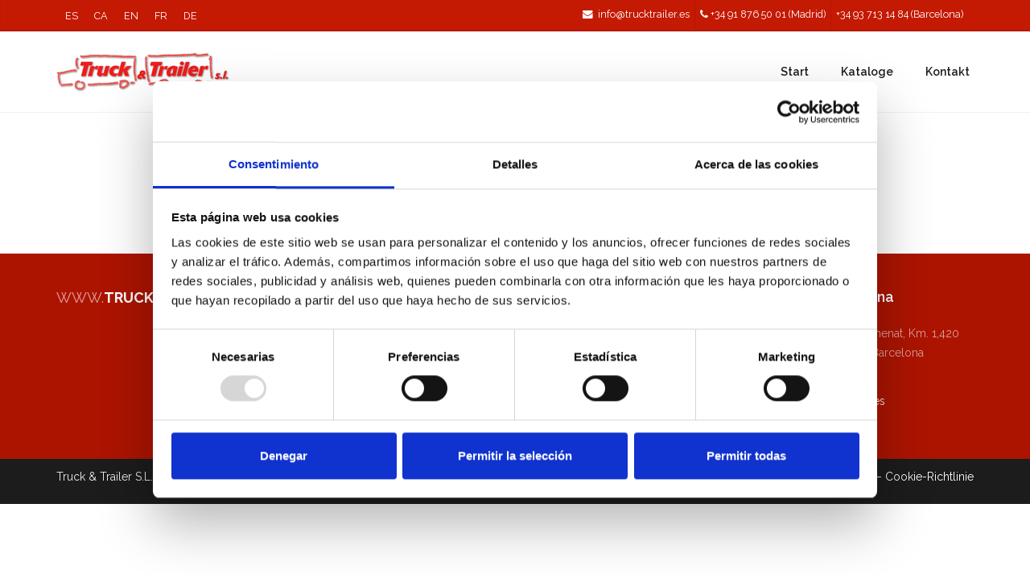

--- FILE ---
content_type: text/html; charset=UTF-8
request_url: https://www.trucktrailer.es/de/our-services/amplia-gama-de-recambios/
body_size: 11977
content:
<!DOCTYPE html>
<html dir="ltr" lang="de-DE" prefix="og: https://ogp.me/ns#">
    <head>
		<!-- Google Tag Manager -->
		<script>(function(w,d,s,l,i){w[l]=w[l]||[];w[l].push({'gtm.start':
		new Date().getTime(),event:'gtm.js'});var f=d.getElementsByTagName(s)[0],
		j=d.createElement(s),dl=l!='dataLayer'?'&l='+l:'';j.async=true;j.src=
		'https://www.googletagmanager.com/gtm.js?id='+i+dl;f.parentNode.insertBefore(j,f);
		})(window,document,'script','dataLayer','GTM-KD5T2FCV');</script>
		<!-- End Google Tag Manager -->
        <meta charset="UTF-8" />
        <meta content="width=device-width, initial-scale=1.0" name="viewport">
        <link rel="pingback" href="https://www.trucktrailer.es/xmlrpc.php" /><title>BREITE REICHWEITE VON ERSATZTEILEN - Truck &amp; Trailer</title>
	<style>img:is([sizes="auto" i], [sizes^="auto," i]) { contain-intrinsic-size: 3000px 1500px }</style>
	<link rel="alternate" hreflang="es" href="https://www.trucktrailer.es/es/our-services/amplia-gama-de-recambios/" />
<link rel="alternate" hreflang="ca" href="https://www.trucktrailer.es/ca/our-services/amplia-gama-de-recambios/" />
<link rel="alternate" hreflang="en" href="https://www.trucktrailer.es/en/our-services/amplia-gama-de-recambios/" />
<link rel="alternate" hreflang="fr" href="https://www.trucktrailer.es/fr/our-services/amplia-gama-de-recambios/" />
<link rel="alternate" hreflang="de" href="https://www.trucktrailer.es/de/our-services/amplia-gama-de-recambios/" />
<link rel="alternate" hreflang="x-default" href="https://www.trucktrailer.es/es/our-services/amplia-gama-de-recambios/" />

		<!-- All in One SEO 4.9.0 - aioseo.com -->
	<meta name="robots" content="max-image-preview:large" />
	<link rel="canonical" href="https://www.trucktrailer.es/de/our-services/amplia-gama-de-recambios/" />
	<meta name="generator" content="All in One SEO (AIOSEO) 4.9.0" />

		<!-- Global site tag (gtag.js) - Google Analytics -->
<script async src="https://www.googletagmanager.com/gtag/js?id=UA-8577453-1"></script>
<script>
 window.dataLayer = window.dataLayer || [];
 function gtag(){dataLayer.push(arguments);}
 gtag('js', new Date());

 gtag('config', 'UA-8577453-1');
</script>
		<meta property="og:locale" content="de_DE" />
		<meta property="og:site_name" content="Truck &amp; Trailer -" />
		<meta property="og:type" content="article" />
		<meta property="og:title" content="BREITE REICHWEITE VON ERSATZTEILEN - Truck &amp; Trailer" />
		<meta property="og:url" content="https://www.trucktrailer.es/de/our-services/amplia-gama-de-recambios/" />
		<meta property="article:published_time" content="2021-05-19T09:00:34+00:00" />
		<meta property="article:modified_time" content="2021-05-27T13:25:40+00:00" />
		<meta name="twitter:card" content="summary" />
		<meta name="twitter:title" content="BREITE REICHWEITE VON ERSATZTEILEN - Truck &amp; Trailer" />
		<script type="application/ld+json" class="aioseo-schema">
			{"@context":"https:\/\/schema.org","@graph":[{"@type":"BreadcrumbList","@id":"https:\/\/www.trucktrailer.es\/de\/our-services\/amplia-gama-de-recambios\/#breadcrumblist","itemListElement":[{"@type":"ListItem","@id":"https:\/\/www.trucktrailer.es\/de\/#listItem","position":1,"name":"Inicio","item":"https:\/\/www.trucktrailer.es\/de\/","nextItem":{"@type":"ListItem","@id":"https:\/\/www.trucktrailer.es\/de\/our-services\/#listItem","name":"Services"}},{"@type":"ListItem","@id":"https:\/\/www.trucktrailer.es\/de\/our-services\/#listItem","position":2,"name":"Services","item":"https:\/\/www.trucktrailer.es\/de\/our-services\/","nextItem":{"@type":"ListItem","@id":"https:\/\/www.trucktrailer.es\/de\/oxy_service_category\/servicios-truck\/#listItem","name":"servicios truck"},"previousItem":{"@type":"ListItem","@id":"https:\/\/www.trucktrailer.es\/de\/#listItem","name":"Inicio"}},{"@type":"ListItem","@id":"https:\/\/www.trucktrailer.es\/de\/oxy_service_category\/servicios-truck\/#listItem","position":3,"name":"servicios truck","item":"https:\/\/www.trucktrailer.es\/de\/oxy_service_category\/servicios-truck\/","nextItem":{"@type":"ListItem","@id":"https:\/\/www.trucktrailer.es\/de\/our-services\/amplia-gama-de-recambios\/#listItem","name":"BREITE REICHWEITE VON ERSATZTEILEN"},"previousItem":{"@type":"ListItem","@id":"https:\/\/www.trucktrailer.es\/de\/our-services\/#listItem","name":"Services"}},{"@type":"ListItem","@id":"https:\/\/www.trucktrailer.es\/de\/our-services\/amplia-gama-de-recambios\/#listItem","position":4,"name":"BREITE REICHWEITE VON ERSATZTEILEN","previousItem":{"@type":"ListItem","@id":"https:\/\/www.trucktrailer.es\/de\/oxy_service_category\/servicios-truck\/#listItem","name":"servicios truck"}}]},{"@type":"Organization","@id":"https:\/\/www.trucktrailer.es\/de\/#organization","name":"Truck & Trailer","url":"https:\/\/www.trucktrailer.es\/de\/"},{"@type":"WebPage","@id":"https:\/\/www.trucktrailer.es\/de\/our-services\/amplia-gama-de-recambios\/#webpage","url":"https:\/\/www.trucktrailer.es\/de\/our-services\/amplia-gama-de-recambios\/","name":"BREITE REICHWEITE VON ERSATZTEILEN - Truck & Trailer","inLanguage":"de-DE","isPartOf":{"@id":"https:\/\/www.trucktrailer.es\/de\/#website"},"breadcrumb":{"@id":"https:\/\/www.trucktrailer.es\/de\/our-services\/amplia-gama-de-recambios\/#breadcrumblist"},"image":{"@type":"ImageObject","url":"https:\/\/www.trucktrailer.es\/wp-content\/uploads\/2021\/05\/truck-icons-gama.png","@id":"https:\/\/www.trucktrailer.es\/de\/our-services\/amplia-gama-de-recambios\/#mainImage","width":250,"height":250},"primaryImageOfPage":{"@id":"https:\/\/www.trucktrailer.es\/de\/our-services\/amplia-gama-de-recambios\/#mainImage"},"datePublished":"2021-05-19T09:00:34+02:00","dateModified":"2021-05-27T15:25:40+02:00"},{"@type":"WebSite","@id":"https:\/\/www.trucktrailer.es\/de\/#website","url":"https:\/\/www.trucktrailer.es\/de\/","name":"Truck & Trailer","inLanguage":"de-DE","publisher":{"@id":"https:\/\/www.trucktrailer.es\/de\/#organization"}}]}
		</script>
		<!-- All in One SEO -->

<link rel="alternate" type="application/rss+xml" title="Truck &amp; Trailer &raquo; Feed" href="https://www.trucktrailer.es/de/feed/" />
<link rel="alternate" type="application/rss+xml" title="Truck &amp; Trailer &raquo; Kommentar-Feed" href="https://www.trucktrailer.es/de/comments/feed/" />
<script type="text/javascript">
/* <![CDATA[ */
window._wpemojiSettings = {"baseUrl":"https:\/\/s.w.org\/images\/core\/emoji\/16.0.1\/72x72\/","ext":".png","svgUrl":"https:\/\/s.w.org\/images\/core\/emoji\/16.0.1\/svg\/","svgExt":".svg","source":{"concatemoji":"https:\/\/www.trucktrailer.es\/wp-includes\/js\/wp-emoji-release.min.js?ver=6.8.3"}};
/*! This file is auto-generated */
!function(s,n){var o,i,e;function c(e){try{var t={supportTests:e,timestamp:(new Date).valueOf()};sessionStorage.setItem(o,JSON.stringify(t))}catch(e){}}function p(e,t,n){e.clearRect(0,0,e.canvas.width,e.canvas.height),e.fillText(t,0,0);var t=new Uint32Array(e.getImageData(0,0,e.canvas.width,e.canvas.height).data),a=(e.clearRect(0,0,e.canvas.width,e.canvas.height),e.fillText(n,0,0),new Uint32Array(e.getImageData(0,0,e.canvas.width,e.canvas.height).data));return t.every(function(e,t){return e===a[t]})}function u(e,t){e.clearRect(0,0,e.canvas.width,e.canvas.height),e.fillText(t,0,0);for(var n=e.getImageData(16,16,1,1),a=0;a<n.data.length;a++)if(0!==n.data[a])return!1;return!0}function f(e,t,n,a){switch(t){case"flag":return n(e,"\ud83c\udff3\ufe0f\u200d\u26a7\ufe0f","\ud83c\udff3\ufe0f\u200b\u26a7\ufe0f")?!1:!n(e,"\ud83c\udde8\ud83c\uddf6","\ud83c\udde8\u200b\ud83c\uddf6")&&!n(e,"\ud83c\udff4\udb40\udc67\udb40\udc62\udb40\udc65\udb40\udc6e\udb40\udc67\udb40\udc7f","\ud83c\udff4\u200b\udb40\udc67\u200b\udb40\udc62\u200b\udb40\udc65\u200b\udb40\udc6e\u200b\udb40\udc67\u200b\udb40\udc7f");case"emoji":return!a(e,"\ud83e\udedf")}return!1}function g(e,t,n,a){var r="undefined"!=typeof WorkerGlobalScope&&self instanceof WorkerGlobalScope?new OffscreenCanvas(300,150):s.createElement("canvas"),o=r.getContext("2d",{willReadFrequently:!0}),i=(o.textBaseline="top",o.font="600 32px Arial",{});return e.forEach(function(e){i[e]=t(o,e,n,a)}),i}function t(e){var t=s.createElement("script");t.src=e,t.defer=!0,s.head.appendChild(t)}"undefined"!=typeof Promise&&(o="wpEmojiSettingsSupports",i=["flag","emoji"],n.supports={everything:!0,everythingExceptFlag:!0},e=new Promise(function(e){s.addEventListener("DOMContentLoaded",e,{once:!0})}),new Promise(function(t){var n=function(){try{var e=JSON.parse(sessionStorage.getItem(o));if("object"==typeof e&&"number"==typeof e.timestamp&&(new Date).valueOf()<e.timestamp+604800&&"object"==typeof e.supportTests)return e.supportTests}catch(e){}return null}();if(!n){if("undefined"!=typeof Worker&&"undefined"!=typeof OffscreenCanvas&&"undefined"!=typeof URL&&URL.createObjectURL&&"undefined"!=typeof Blob)try{var e="postMessage("+g.toString()+"("+[JSON.stringify(i),f.toString(),p.toString(),u.toString()].join(",")+"));",a=new Blob([e],{type:"text/javascript"}),r=new Worker(URL.createObjectURL(a),{name:"wpTestEmojiSupports"});return void(r.onmessage=function(e){c(n=e.data),r.terminate(),t(n)})}catch(e){}c(n=g(i,f,p,u))}t(n)}).then(function(e){for(var t in e)n.supports[t]=e[t],n.supports.everything=n.supports.everything&&n.supports[t],"flag"!==t&&(n.supports.everythingExceptFlag=n.supports.everythingExceptFlag&&n.supports[t]);n.supports.everythingExceptFlag=n.supports.everythingExceptFlag&&!n.supports.flag,n.DOMReady=!1,n.readyCallback=function(){n.DOMReady=!0}}).then(function(){return e}).then(function(){var e;n.supports.everything||(n.readyCallback(),(e=n.source||{}).concatemoji?t(e.concatemoji):e.wpemoji&&e.twemoji&&(t(e.twemoji),t(e.wpemoji)))}))}((window,document),window._wpemojiSettings);
/* ]]> */
</script>
<style id='wp-emoji-styles-inline-css' type='text/css'>

	img.wp-smiley, img.emoji {
		display: inline !important;
		border: none !important;
		box-shadow: none !important;
		height: 1em !important;
		width: 1em !important;
		margin: 0 0.07em !important;
		vertical-align: -0.1em !important;
		background: none !important;
		padding: 0 !important;
	}
</style>
<link rel='stylesheet' id='wp-block-library-css' href='https://www.trucktrailer.es/wp-includes/css/dist/block-library/style.min.css?ver=6.8.3' type='text/css' media='all' />
<style id='classic-theme-styles-inline-css' type='text/css'>
/*! This file is auto-generated */
.wp-block-button__link{color:#fff;background-color:#32373c;border-radius:9999px;box-shadow:none;text-decoration:none;padding:calc(.667em + 2px) calc(1.333em + 2px);font-size:1.125em}.wp-block-file__button{background:#32373c;color:#fff;text-decoration:none}
</style>
<link rel='stylesheet' id='aioseo/css/src/vue/standalone/blocks/table-of-contents/global.scss-css' href='https://www.trucktrailer.es/wp-content/plugins/all-in-one-seo-pack/dist/Lite/assets/css/table-of-contents/global.e90f6d47.css?ver=4.9.0' type='text/css' media='all' />
<style id='global-styles-inline-css' type='text/css'>
:root{--wp--preset--aspect-ratio--square: 1;--wp--preset--aspect-ratio--4-3: 4/3;--wp--preset--aspect-ratio--3-4: 3/4;--wp--preset--aspect-ratio--3-2: 3/2;--wp--preset--aspect-ratio--2-3: 2/3;--wp--preset--aspect-ratio--16-9: 16/9;--wp--preset--aspect-ratio--9-16: 9/16;--wp--preset--color--black: #000000;--wp--preset--color--cyan-bluish-gray: #abb8c3;--wp--preset--color--white: #ffffff;--wp--preset--color--pale-pink: #f78da7;--wp--preset--color--vivid-red: #cf2e2e;--wp--preset--color--luminous-vivid-orange: #ff6900;--wp--preset--color--luminous-vivid-amber: #fcb900;--wp--preset--color--light-green-cyan: #7bdcb5;--wp--preset--color--vivid-green-cyan: #00d084;--wp--preset--color--pale-cyan-blue: #8ed1fc;--wp--preset--color--vivid-cyan-blue: #0693e3;--wp--preset--color--vivid-purple: #9b51e0;--wp--preset--gradient--vivid-cyan-blue-to-vivid-purple: linear-gradient(135deg,rgba(6,147,227,1) 0%,rgb(155,81,224) 100%);--wp--preset--gradient--light-green-cyan-to-vivid-green-cyan: linear-gradient(135deg,rgb(122,220,180) 0%,rgb(0,208,130) 100%);--wp--preset--gradient--luminous-vivid-amber-to-luminous-vivid-orange: linear-gradient(135deg,rgba(252,185,0,1) 0%,rgba(255,105,0,1) 100%);--wp--preset--gradient--luminous-vivid-orange-to-vivid-red: linear-gradient(135deg,rgba(255,105,0,1) 0%,rgb(207,46,46) 100%);--wp--preset--gradient--very-light-gray-to-cyan-bluish-gray: linear-gradient(135deg,rgb(238,238,238) 0%,rgb(169,184,195) 100%);--wp--preset--gradient--cool-to-warm-spectrum: linear-gradient(135deg,rgb(74,234,220) 0%,rgb(151,120,209) 20%,rgb(207,42,186) 40%,rgb(238,44,130) 60%,rgb(251,105,98) 80%,rgb(254,248,76) 100%);--wp--preset--gradient--blush-light-purple: linear-gradient(135deg,rgb(255,206,236) 0%,rgb(152,150,240) 100%);--wp--preset--gradient--blush-bordeaux: linear-gradient(135deg,rgb(254,205,165) 0%,rgb(254,45,45) 50%,rgb(107,0,62) 100%);--wp--preset--gradient--luminous-dusk: linear-gradient(135deg,rgb(255,203,112) 0%,rgb(199,81,192) 50%,rgb(65,88,208) 100%);--wp--preset--gradient--pale-ocean: linear-gradient(135deg,rgb(255,245,203) 0%,rgb(182,227,212) 50%,rgb(51,167,181) 100%);--wp--preset--gradient--electric-grass: linear-gradient(135deg,rgb(202,248,128) 0%,rgb(113,206,126) 100%);--wp--preset--gradient--midnight: linear-gradient(135deg,rgb(2,3,129) 0%,rgb(40,116,252) 100%);--wp--preset--font-size--small: 13px;--wp--preset--font-size--medium: 20px;--wp--preset--font-size--large: 36px;--wp--preset--font-size--x-large: 42px;--wp--preset--spacing--20: 0.44rem;--wp--preset--spacing--30: 0.67rem;--wp--preset--spacing--40: 1rem;--wp--preset--spacing--50: 1.5rem;--wp--preset--spacing--60: 2.25rem;--wp--preset--spacing--70: 3.38rem;--wp--preset--spacing--80: 5.06rem;--wp--preset--shadow--natural: 6px 6px 9px rgba(0, 0, 0, 0.2);--wp--preset--shadow--deep: 12px 12px 50px rgba(0, 0, 0, 0.4);--wp--preset--shadow--sharp: 6px 6px 0px rgba(0, 0, 0, 0.2);--wp--preset--shadow--outlined: 6px 6px 0px -3px rgba(255, 255, 255, 1), 6px 6px rgba(0, 0, 0, 1);--wp--preset--shadow--crisp: 6px 6px 0px rgba(0, 0, 0, 1);}:where(.is-layout-flex){gap: 0.5em;}:where(.is-layout-grid){gap: 0.5em;}body .is-layout-flex{display: flex;}.is-layout-flex{flex-wrap: wrap;align-items: center;}.is-layout-flex > :is(*, div){margin: 0;}body .is-layout-grid{display: grid;}.is-layout-grid > :is(*, div){margin: 0;}:where(.wp-block-columns.is-layout-flex){gap: 2em;}:where(.wp-block-columns.is-layout-grid){gap: 2em;}:where(.wp-block-post-template.is-layout-flex){gap: 1.25em;}:where(.wp-block-post-template.is-layout-grid){gap: 1.25em;}.has-black-color{color: var(--wp--preset--color--black) !important;}.has-cyan-bluish-gray-color{color: var(--wp--preset--color--cyan-bluish-gray) !important;}.has-white-color{color: var(--wp--preset--color--white) !important;}.has-pale-pink-color{color: var(--wp--preset--color--pale-pink) !important;}.has-vivid-red-color{color: var(--wp--preset--color--vivid-red) !important;}.has-luminous-vivid-orange-color{color: var(--wp--preset--color--luminous-vivid-orange) !important;}.has-luminous-vivid-amber-color{color: var(--wp--preset--color--luminous-vivid-amber) !important;}.has-light-green-cyan-color{color: var(--wp--preset--color--light-green-cyan) !important;}.has-vivid-green-cyan-color{color: var(--wp--preset--color--vivid-green-cyan) !important;}.has-pale-cyan-blue-color{color: var(--wp--preset--color--pale-cyan-blue) !important;}.has-vivid-cyan-blue-color{color: var(--wp--preset--color--vivid-cyan-blue) !important;}.has-vivid-purple-color{color: var(--wp--preset--color--vivid-purple) !important;}.has-black-background-color{background-color: var(--wp--preset--color--black) !important;}.has-cyan-bluish-gray-background-color{background-color: var(--wp--preset--color--cyan-bluish-gray) !important;}.has-white-background-color{background-color: var(--wp--preset--color--white) !important;}.has-pale-pink-background-color{background-color: var(--wp--preset--color--pale-pink) !important;}.has-vivid-red-background-color{background-color: var(--wp--preset--color--vivid-red) !important;}.has-luminous-vivid-orange-background-color{background-color: var(--wp--preset--color--luminous-vivid-orange) !important;}.has-luminous-vivid-amber-background-color{background-color: var(--wp--preset--color--luminous-vivid-amber) !important;}.has-light-green-cyan-background-color{background-color: var(--wp--preset--color--light-green-cyan) !important;}.has-vivid-green-cyan-background-color{background-color: var(--wp--preset--color--vivid-green-cyan) !important;}.has-pale-cyan-blue-background-color{background-color: var(--wp--preset--color--pale-cyan-blue) !important;}.has-vivid-cyan-blue-background-color{background-color: var(--wp--preset--color--vivid-cyan-blue) !important;}.has-vivid-purple-background-color{background-color: var(--wp--preset--color--vivid-purple) !important;}.has-black-border-color{border-color: var(--wp--preset--color--black) !important;}.has-cyan-bluish-gray-border-color{border-color: var(--wp--preset--color--cyan-bluish-gray) !important;}.has-white-border-color{border-color: var(--wp--preset--color--white) !important;}.has-pale-pink-border-color{border-color: var(--wp--preset--color--pale-pink) !important;}.has-vivid-red-border-color{border-color: var(--wp--preset--color--vivid-red) !important;}.has-luminous-vivid-orange-border-color{border-color: var(--wp--preset--color--luminous-vivid-orange) !important;}.has-luminous-vivid-amber-border-color{border-color: var(--wp--preset--color--luminous-vivid-amber) !important;}.has-light-green-cyan-border-color{border-color: var(--wp--preset--color--light-green-cyan) !important;}.has-vivid-green-cyan-border-color{border-color: var(--wp--preset--color--vivid-green-cyan) !important;}.has-pale-cyan-blue-border-color{border-color: var(--wp--preset--color--pale-cyan-blue) !important;}.has-vivid-cyan-blue-border-color{border-color: var(--wp--preset--color--vivid-cyan-blue) !important;}.has-vivid-purple-border-color{border-color: var(--wp--preset--color--vivid-purple) !important;}.has-vivid-cyan-blue-to-vivid-purple-gradient-background{background: var(--wp--preset--gradient--vivid-cyan-blue-to-vivid-purple) !important;}.has-light-green-cyan-to-vivid-green-cyan-gradient-background{background: var(--wp--preset--gradient--light-green-cyan-to-vivid-green-cyan) !important;}.has-luminous-vivid-amber-to-luminous-vivid-orange-gradient-background{background: var(--wp--preset--gradient--luminous-vivid-amber-to-luminous-vivid-orange) !important;}.has-luminous-vivid-orange-to-vivid-red-gradient-background{background: var(--wp--preset--gradient--luminous-vivid-orange-to-vivid-red) !important;}.has-very-light-gray-to-cyan-bluish-gray-gradient-background{background: var(--wp--preset--gradient--very-light-gray-to-cyan-bluish-gray) !important;}.has-cool-to-warm-spectrum-gradient-background{background: var(--wp--preset--gradient--cool-to-warm-spectrum) !important;}.has-blush-light-purple-gradient-background{background: var(--wp--preset--gradient--blush-light-purple) !important;}.has-blush-bordeaux-gradient-background{background: var(--wp--preset--gradient--blush-bordeaux) !important;}.has-luminous-dusk-gradient-background{background: var(--wp--preset--gradient--luminous-dusk) !important;}.has-pale-ocean-gradient-background{background: var(--wp--preset--gradient--pale-ocean) !important;}.has-electric-grass-gradient-background{background: var(--wp--preset--gradient--electric-grass) !important;}.has-midnight-gradient-background{background: var(--wp--preset--gradient--midnight) !important;}.has-small-font-size{font-size: var(--wp--preset--font-size--small) !important;}.has-medium-font-size{font-size: var(--wp--preset--font-size--medium) !important;}.has-large-font-size{font-size: var(--wp--preset--font-size--large) !important;}.has-x-large-font-size{font-size: var(--wp--preset--font-size--x-large) !important;}
:where(.wp-block-post-template.is-layout-flex){gap: 1.25em;}:where(.wp-block-post-template.is-layout-grid){gap: 1.25em;}
:where(.wp-block-columns.is-layout-flex){gap: 2em;}:where(.wp-block-columns.is-layout-grid){gap: 2em;}
:root :where(.wp-block-pullquote){font-size: 1.5em;line-height: 1.6;}
</style>
<link rel='stylesheet' id='rs-plugin-settings-css' href='https://www.trucktrailer.es/wp-content/plugins/revslider/public/assets/css/rs6.css?ver=6.2.23' type='text/css' media='all' />
<style id='rs-plugin-settings-inline-css' type='text/css'>
#rs-demo-id {}
</style>
<link rel='stylesheet' id='wpml-legacy-horizontal-list-0-css' href='https://www.trucktrailer.es/wp-content/plugins/sitepress-multilingual-cms/templates/language-switchers/legacy-list-horizontal/style.min.css?ver=1' type='text/css' media='all' />
<link rel='stylesheet' id='mediaelement-css' href='https://www.trucktrailer.es/wp-includes/js/mediaelement/mediaelementplayer-legacy.min.css?ver=4.2.17' type='text/css' media='all' />
<link rel='stylesheet' id='wp-mediaelement-css' href='https://www.trucktrailer.es/wp-includes/js/mediaelement/wp-mediaelement.min.css?ver=6.8.3' type='text/css' media='all' />
<link rel='stylesheet' id='lambda-bootstrap-css' href='https://www.trucktrailer.es/wp-content/themes/lambda/assets/css/bootstrap.min.css?ver=6.8.3' type='text/css' media='all' />
<link rel='stylesheet' id='lambda-theme-css' href='https://www.trucktrailer.es/wp-content/themes/lambda/assets/css/theme.min.css?ver=6.8.3' type='text/css' media='all' />
<link rel='stylesheet' id='lambda-child-theme-css' href='https://www.trucktrailer.es/wp-content/themes/lambda-child-theme/style.css?ver=6.8.3' type='text/css' media='all' />
<link rel='stylesheet' id='lambda-vc-frontend-css' href='https://www.trucktrailer.es/wp-content/themes/lambda/inc/assets/stylesheets/visual-composer/vc-frontend.css?ver=6.8.3' type='text/css' media='all' />
<link rel='stylesheet' id='lambda-theme-stack-css' href='https://www.trucktrailer.es/wp-content/uploads/lambda/stack-255.css?ver=6.8.3' type='text/css' media='all' />
<script type="text/javascript" src="https://www.trucktrailer.es/wp-includes/js/jquery/jquery.min.js?ver=3.7.1" id="jquery-core-js"></script>
<script type="text/javascript" src="https://www.trucktrailer.es/wp-includes/js/jquery/jquery-migrate.min.js?ver=3.4.1" id="jquery-migrate-js"></script>
<script type="text/javascript" src="https://www.trucktrailer.es/wp-content/plugins/revslider/public/assets/js/rbtools.min.js?ver=6.2.23" id="tp-tools-js"></script>
<script type="text/javascript" src="https://www.trucktrailer.es/wp-content/plugins/revslider/public/assets/js/rs6.min.js?ver=6.2.23" id="revmin-js"></script>
<link rel="https://api.w.org/" href="https://www.trucktrailer.es/de/wp-json/" /><link rel="EditURI" type="application/rsd+xml" title="RSD" href="https://www.trucktrailer.es/xmlrpc.php?rsd" />
<meta name="generator" content="WordPress 6.8.3" />
<link rel='shortlink' href='https://www.trucktrailer.es/de/?p=709' />
<link rel="alternate" title="oEmbed (JSON)" type="application/json+oembed" href="https://www.trucktrailer.es/de/wp-json/oembed/1.0/embed?url=https%3A%2F%2Fwww.trucktrailer.es%2Fde%2Four-services%2Famplia-gama-de-recambios%2F" />
<link rel="alternate" title="oEmbed (XML)" type="text/xml+oembed" href="https://www.trucktrailer.es/de/wp-json/oembed/1.0/embed?url=https%3A%2F%2Fwww.trucktrailer.es%2Fde%2Four-services%2Famplia-gama-de-recambios%2F&#038;format=xml" />
<meta name="generator" content="WPML ver:4.8.5 stt:8,1,4,3,2;" />
<style type="text/css">.recentcomments a{display:inline !important;padding:0 !important;margin:0 !important;}</style><meta name="generator" content="Powered by WPBakery Page Builder - drag and drop page builder for WordPress."/>
<meta name="generator" content="Powered by Slider Revolution 6.2.23 - responsive, Mobile-Friendly Slider Plugin for WordPress with comfortable drag and drop interface." />
<link rel="icon" href="https://www.trucktrailer.es/wp-content/uploads/2021/05/cropped-favicon-truck-32x32.png" sizes="32x32" />
<link rel="icon" href="https://www.trucktrailer.es/wp-content/uploads/2021/05/cropped-favicon-truck-192x192.png" sizes="192x192" />
<link rel="apple-touch-icon" href="https://www.trucktrailer.es/wp-content/uploads/2021/05/cropped-favicon-truck-180x180.png" />
<meta name="msapplication-TileImage" content="https://www.trucktrailer.es/wp-content/uploads/2021/05/cropped-favicon-truck-270x270.png" />
<script type="text/javascript">function setREVStartSize(e){
			//window.requestAnimationFrame(function() {				 
				window.RSIW = window.RSIW===undefined ? window.innerWidth : window.RSIW;	
				window.RSIH = window.RSIH===undefined ? window.innerHeight : window.RSIH;	
				try {								
					var pw = document.getElementById(e.c).parentNode.offsetWidth,
						newh;
					pw = pw===0 || isNaN(pw) ? window.RSIW : pw;
					e.tabw = e.tabw===undefined ? 0 : parseInt(e.tabw);
					e.thumbw = e.thumbw===undefined ? 0 : parseInt(e.thumbw);
					e.tabh = e.tabh===undefined ? 0 : parseInt(e.tabh);
					e.thumbh = e.thumbh===undefined ? 0 : parseInt(e.thumbh);
					e.tabhide = e.tabhide===undefined ? 0 : parseInt(e.tabhide);
					e.thumbhide = e.thumbhide===undefined ? 0 : parseInt(e.thumbhide);
					e.mh = e.mh===undefined || e.mh=="" || e.mh==="auto" ? 0 : parseInt(e.mh,0);		
					if(e.layout==="fullscreen" || e.l==="fullscreen") 						
						newh = Math.max(e.mh,window.RSIH);					
					else{					
						e.gw = Array.isArray(e.gw) ? e.gw : [e.gw];
						for (var i in e.rl) if (e.gw[i]===undefined || e.gw[i]===0) e.gw[i] = e.gw[i-1];					
						e.gh = e.el===undefined || e.el==="" || (Array.isArray(e.el) && e.el.length==0)? e.gh : e.el;
						e.gh = Array.isArray(e.gh) ? e.gh : [e.gh];
						for (var i in e.rl) if (e.gh[i]===undefined || e.gh[i]===0) e.gh[i] = e.gh[i-1];
											
						var nl = new Array(e.rl.length),
							ix = 0,						
							sl;					
						e.tabw = e.tabhide>=pw ? 0 : e.tabw;
						e.thumbw = e.thumbhide>=pw ? 0 : e.thumbw;
						e.tabh = e.tabhide>=pw ? 0 : e.tabh;
						e.thumbh = e.thumbhide>=pw ? 0 : e.thumbh;					
						for (var i in e.rl) nl[i] = e.rl[i]<window.RSIW ? 0 : e.rl[i];
						sl = nl[0];									
						for (var i in nl) if (sl>nl[i] && nl[i]>0) { sl = nl[i]; ix=i;}															
						var m = pw>(e.gw[ix]+e.tabw+e.thumbw) ? 1 : (pw-(e.tabw+e.thumbw)) / (e.gw[ix]);					
						newh =  (e.gh[ix] * m) + (e.tabh + e.thumbh);
					}				
					if(window.rs_init_css===undefined) window.rs_init_css = document.head.appendChild(document.createElement("style"));					
					document.getElementById(e.c).height = newh+"px";
					window.rs_init_css.innerHTML += "#"+e.c+"_wrapper { height: "+newh+"px }";				
				} catch(e){
					console.log("Failure at Presize of Slider:" + e)
				}					   
			//});
		  };</script>
<link href="//fonts.googleapis.com/css?family=Raleway:100,200,300,400,500,600,700,900%7CGentium+Basic:400italic&amp;subset=latin,latin" rel="stylesheet" type="text/css">		<style type="text/css" id="wp-custom-css">
			.top-bar {
    background: #c41902;
		color: white;
}
.top-bar p {
	    margin: 0 0 3px;
}

.form-control:focus {
    border-color: #c41902 !important;
}


.skills-list li:before {
    color: #c41902;
}

#footer {
	background-color: #ad1400;
	margin-top: 75px;
}

h1, h2, h3 {
	color: #e9280e;
}
.divider-border-inner {
    background-color: #e9280e;
}
.menu .nav > .active > a, .menu .nav > .current-menu-parent > a, .menu .nav > .current-menu-ancestor > a, .menu .nav > .current-menu-item > a, .menu .nav > .current-menu-item > a:focus, .menu .nav > .current-page-parent > a, .menu .nav > .active > a:focus, .menu .nav li.dropdown.open > .dropdown-toggle, .menu .nav li.dropdown.active > .dropdown-toggle, .menu .nav li.dropdown.open.active > .dropdown-toggle {
    color: #c41a04;
}

.menu .nav > .active > a:hover, .menu .nav > .current-menu-parent > a:hover, .menu .nav > .current-menu-ancestor > a:hover, .menu .nav > .current-menu-item > a:hover, .menu .nav > .current-menu-item > a:focus:hover, .menu .nav > .current-page-parent > a:hover, .menu .nav > .active > a:focus:hover, .menu .nav li.dropdown.open > .dropdown-toggle:hover, .menu .nav li.dropdown.active > .dropdown-toggle:hover, .menu .nav li.dropdown.open.active > .dropdown-toggle:hover {
    color: #c41a04;
}
.menu .nav > li > a:hover, .menu .nav > li > a:focus {
    color: #c41a04;
    
}

.menu .nav > li > a:hover:before, .menu .nav > li > a:focus:before {
 
    background-color:  #c41a04;
}

.list-container h2 {
	 color: #e9280e;
}

.myButton {
	background-color:#0d4371;
	display:inline-block;
	cursor:pointer;
	color:#ffffff;
	font-family:Arial;
	font-size:15px;
	padding:10px 16px;
	text-decoration:none;
}
.myButton:hover {
	background-color:#366fca;
}
.myButton:active {
	position:relative;
	top:1px;
}
.btn-primary {
	background-color: #c41a04!important;
}

.btn-primary:hover {
	background-color: #f44336!important;
}

.form-icon-group i {
	color: #e9280e;
}

.corporatebluebutton {
    background: #0d4371;
    border: none;
}

.corporatebluebutton:hover {
    	background-color:#366fca!important;
}

.animated {
    animation-duration: 0.5s;
    animation-fill-mode: both;
}
.form-control:focus {
    border-color: #366fca;
}
.grecaptcha-badge{display:none;}

@media (max-width: 1000px) {
	.wpb_button, .wpb_content_element, ul.wpb_thumbnails-fluid>li {
    margin-bottom: 10px;
}
}

.wpml-ls-legacy-list-horizontal a {
    display: block;
    text-decoration: none;
    padding: 0 10px;
    line-height: 1;
    color: white !important;
	text-transform: uppercase;
}
.wpml-ls-legacy-list-horizontal {
    padding: 0;
 
}
.col-border-bottom {
    border-bottom: none;
}
.link-color a:hover {
	color: #ff2305;
}		</style>
		<style type="text/css" media="screen">@media ( max-width:991px) {
 .navbar-nav .open .dropdown-menu {
 position:relative;
 }
}
</style><noscript><style> .wpb_animate_when_almost_visible { opacity: 1; }</style></noscript>    </head>
    <body class="wp-singular oxy_service-template-default single single-oxy_service postid-709 wp-theme-lambda wp-child-theme-lambda-child-theme de wpb-js-composer js-comp-ver-6.4.1 vc_responsive">
		<!-- Google Tag Manager (noscript) -->
		<noscript><iframe src="https://www.googletagmanager.com/ns.html?id=GTM-KD5T2FCV"
		height="0" width="0" style="display:none;visibility:hidden"></iframe></noscript>
		<!-- End Google Tag Manager (noscript) -->
        <div class="pace-overlay"></div>
        <div class="top-bar ">
    <div class="container">
        <div class="top top-left">
            <div id="icl_lang_sel_widget-2" class="sidebar-widget text-left small-screen-center widget_icl_lang_sel_widget">
<div class="wpml-ls-sidebars-above-nav-left wpml-ls wpml-ls-legacy-list-horizontal">
	<ul role="menu"><li class="wpml-ls-slot-above-nav-left wpml-ls-item wpml-ls-item-es wpml-ls-first-item wpml-ls-item-legacy-list-horizontal" role="none">
				<a href="https://www.trucktrailer.es/es/our-services/amplia-gama-de-recambios/" class="wpml-ls-link" role="menuitem"  aria-label="Zu ES wechseln" title="Zu ES wechseln" >
                    <span class="wpml-ls-native" lang="es">ES</span></a>
			</li><li class="wpml-ls-slot-above-nav-left wpml-ls-item wpml-ls-item-ca wpml-ls-item-legacy-list-horizontal" role="none">
				<a href="https://www.trucktrailer.es/ca/our-services/amplia-gama-de-recambios/" class="wpml-ls-link" role="menuitem"  aria-label="Zu CA wechseln" title="Zu CA wechseln" >
                    <span class="wpml-ls-native" lang="ca">CA</span></a>
			</li><li class="wpml-ls-slot-above-nav-left wpml-ls-item wpml-ls-item-en wpml-ls-item-legacy-list-horizontal" role="none">
				<a href="https://www.trucktrailer.es/en/our-services/amplia-gama-de-recambios/" class="wpml-ls-link" role="menuitem"  aria-label="Zu EN wechseln" title="Zu EN wechseln" >
                    <span class="wpml-ls-native" lang="en">EN</span></a>
			</li><li class="wpml-ls-slot-above-nav-left wpml-ls-item wpml-ls-item-fr wpml-ls-item-legacy-list-horizontal" role="none">
				<a href="https://www.trucktrailer.es/fr/our-services/amplia-gama-de-recambios/" class="wpml-ls-link" role="menuitem"  aria-label="Zu FR wechseln" title="Zu FR wechseln" >
                    <span class="wpml-ls-native" lang="fr">FR</span></a>
			</li><li class="wpml-ls-slot-above-nav-left wpml-ls-item wpml-ls-item-de wpml-ls-current-language wpml-ls-last-item wpml-ls-item-legacy-list-horizontal" role="none">
				<a href="https://www.trucktrailer.es/de/our-services/amplia-gama-de-recambios/" class="wpml-ls-link" role="menuitem" >
                    <span class="wpml-ls-native" role="menuitem">DE</span></a>
			</li></ul>
</div>
</div>        </div>
        <div class="top top-right">
            <div id="text-17" class="sidebar-widget text-right small-screen-center widget_text">			<div class="textwidget"><p><i class="fa fa-envelope" style="color: #ffff;"></i>  <a style="color: #ffff;" href="mailto:info@trucktrailer.es
">info@trucktrailer.es<br />
</a></p>
</div>
		</div><div id="text-8" class="sidebar-widget text-right small-screen-center widget_text">			<div class="textwidget"><i style="color: #ffff;" class="fa fa-phone"></i>
<a style="color: #ffff;" href="tel:+34918765001">+34 91 876 50 01 (Madrid)</a></div>
		</div><div id="text-16" class="sidebar-widget text-right small-screen-center widget_text">			<div class="textwidget"><p><a style="color: #ffff;" href="tel:+34937131484">+34 93 713 14 84 (Barcelona)</a></p>
</div>
		</div><div id="archives-3" class="sidebar-widget text-right small-screen-center widget_archive"><h3 class="sidebar-header">Archives</h3>        <ul>
                </ul>
</div>        </div>
    </div>
</div>
<div id="masthead" class="menu navbar navbar-static-top header-logo-left-menu-right oxy-mega-menu navbar-sticky navbar-not-mobile-stuck text-none" role="banner">
    <div class="container">
        <div class="navbar-header">
            <button type="button" class="navbar-toggle collapsed" data-toggle="collapse" data-target=".main-navbar">
                <span class="icon-bar"></span>
                <span class="icon-bar"></span>
                <span class="icon-bar"></span>
            </button>
            <a href="http://www.trucktrailer.es/de/" class="navbar-brand">
            <img src="https://www.trucktrailer.es/wp-content/uploads/2021/05/logo-truck-1.png" alt="Truck &amp; Trailer">
        </a>
        </div>
        <div class="nav-container">
            <nav class="collapse navbar-collapse main-navbar logo-navbar navbar-right" role="navigation">
                <div class="menu-container"><ul id="menu-menu-1-de" class="nav navbar-nav"><li id="menu-item-860" class="menu-item menu-item-type-post_type menu-item-object-page menu-item-home menu-item-860"><a href="https://www.trucktrailer.es/de/">Start</a></li>
<li id="menu-item-861" class="menu-item menu-item-type-post_type menu-item-object-page menu-item-861"><a href="https://www.trucktrailer.es/de/kataloge/">Kataloge</a></li>
<li id="menu-item-862" class="menu-item menu-item-type-post_type menu-item-object-page menu-item-862"><a href="https://www.trucktrailer.es/de/kontakt/">Kontakt</a></li>
</ul></div><div class="menu-sidebar">
    </div>
            </nav>
        </div>
    </div>
</div>
        <div id="content" role="main"><section class="section">
    <div class="container">
        <div class="row element-top-50 element-bottom-50">
            <div class="col-md-12">
<article id="post-709" class="post-709 oxy_service type-oxy_service status-publish has-post-thumbnail hentry oxy_service_category-servicios-truck">
            <span class="hide"><span class="author vcard"><span class="fn">dowhile</span></span><span class="entry-title">BREITE REICHWEITE VON ERSATZTEILEN</span><time class="entry-date updated" datetime="2021-05-19T09:00:34+02:00">05.19.2021</time></span></article>
            </div>
        </div>
    </div>
</section>
                    
                            <footer id="footer" role="contentinfo">
                    <section class="section">
                        <div class="container">
                            <div class="row element-top-40 element-bottom-40 footer-columns-4">
                                                                    <div class="col-sm-3">
                                        <div id="text-10" class="sidebar-widget  widget_text">			<div class="textwidget"><p style="font-size: 18px;">WWW.<strong>TRUCKTRAILER</strong>.ES</p>
<p>&nbsp;</p>
</div>
		</div>                                    </div>
                                                                    <div class="col-sm-3">
                                        <div id="text-23" class="sidebar-widget  widget_text"><h3 class="sidebar-header">Die Firma</h3>			<div class="textwidget"><p><strong>Truck &amp; Trailer S.L.</strong> ist ein Unternehmen mit mehr als 40 Jahren Erfahrung im Ersatzteil- und Getriebemarkt bei industriellen Fahrzeugen.</p>
</div>
		</div>                                    </div>
                                                                    <div class="col-sm-3">
                                        <div id="custom_html-9" class="widget_text sidebar-widget  widget_custom_html"><h3 class="sidebar-header">Büros in Madrid</h3><div class="textwidget custom-html-widget"><ul class="fa-ul text-normal element-top-20 element-bottom-20" data-os-animation="none" data-os-animation-delay="0s">
 	<li class=""><i class="fa-li fa fa-map-marker" style="color: #FFFFFF;"></i>C/Malaga 4 nave 26 P.I. Carrehuela<br />
28343 Valdemoro - Madrid</li>
 	<li class=""><i class="fa-li fa fa-phone" style="color: #FFFFFF;"></i><a title="Ruf an  +34 91 876 50 01" href="tel:+34918765001" target="_blank" rel="noopener">+34 91 876 50 01</a></li>
 	<li class=""><i class="fa-li fa fa-envelope" style="color: #FFFFFF;"></i><a title="Schicke eine Email an info@trucktrailer.es" href="mailto:info@trucktrailer.es">info@trucktrailer.es</a></li>
</ul></div></div>                                    </div>
                                                                    <div class="col-sm-3">
                                        <div id="custom_html-11" class="widget_text sidebar-widget  widget_custom_html"><h3 class="sidebar-header">Büros in Barcelona</h3><div class="textwidget custom-html-widget"><ul class="fa-ul text-normal element-top-20 element-bottom-20" data-os-animation="none" data-os-animation-delay="0s">
 	<li class=""><i class="fa-li fa fa-map-marker" style="color: #FFFFFF;"></i>C/ Ctra. de Sentmenat, Km. 1,420<br />
08213 Polinyà - Barcelona</li>
 	<li class=""><i class="fa-li fa fa-phone" style="color: #FFFFFF;"></i><a title="Ruf an  +34 93 713 31 84" href="tel:+34937131484" target="_blank" rel="noopener"> +34 93 713 14 84</a></li>
 	<li class=""><i class="fa-li fa fa-envelope" style="color: #FFFFFF;"></i><a title="Schicke eine Email an info@trucktrailer.es" href="mailto:info@trucktrailer.es">info@trucktrailer.es</a></li>
</ul>

</div></div>                                    </div>
                                                            </div>
                        </div>
                    </section>
                                            <section class="section subfooter">
                            <div class="container">
                                <div class="row element-top-10 element-bottom-10 footer-columns-2">
                                                                            <div class="col-sm-6">
                                            <div id="text-26" class="sidebar-widget  widget_text">			<div class="textwidget"><p>Truck &amp; Trailer S.L. © 2024 &#8211; Alle Rechte vorbehalten.</p>
</div>
		</div>                                        </div>
                                                                            <div class="col-sm-6">
                                            <div id="text-31" class="sidebar-widget  widget_text">			<div class="textwidget"><p><a href="https://www.trucktrailer.es/de/rechtliche-warnung/">Rechtliche Warnung</a> &#8211; <a href="https://www.trucktrailer.es/de/datenschutzrichtlinie/">Datenschutzrichtlinie</a> &#8211; <a href="https://www.trucktrailer.es/de/cookie-richtlinie/">Cookie-Richtlinie</a></p>
</div>
		</div>                                        </div>
                                                                    </div>
                            </div>
                        </section>
                                    </footer>
                    
        </div>
        <!-- Fixing the Back to top button -->
                            <a href="javascript:void(0)" class="go-top go-top-circle ">
                <i class="fa fa-angle-up"></i>
            </a>
        
                                <script type="speculationrules">
{"prefetch":[{"source":"document","where":{"and":[{"href_matches":"\/de\/*"},{"not":{"href_matches":["\/wp-*.php","\/wp-admin\/*","\/wp-content\/uploads\/*","\/wp-content\/*","\/wp-content\/plugins\/*","\/wp-content\/themes\/lambda-child-theme\/*","\/wp-content\/themes\/lambda\/*","\/de\/*\\?(.+)"]}},{"not":{"selector_matches":"a[rel~=\"nofollow\"]"}},{"not":{"selector_matches":".no-prefetch, .no-prefetch a"}}]},"eagerness":"conservative"}]}
</script>
<script type="module"  src="https://www.trucktrailer.es/wp-content/plugins/all-in-one-seo-pack/dist/Lite/assets/table-of-contents.95d0dfce.js?ver=4.9.0" id="aioseo/js/src/vue/standalone/blocks/table-of-contents/frontend.js-js"></script>
<script type="text/javascript" src="https://www.trucktrailer.es/wp-includes/js/dist/hooks.min.js?ver=4d63a3d491d11ffd8ac6" id="wp-hooks-js"></script>
<script type="text/javascript" src="https://www.trucktrailer.es/wp-includes/js/dist/i18n.min.js?ver=5e580eb46a90c2b997e6" id="wp-i18n-js"></script>
<script type="text/javascript" id="wp-i18n-js-after">
/* <![CDATA[ */
wp.i18n.setLocaleData( { 'text direction\u0004ltr': [ 'ltr' ] } );
/* ]]> */
</script>
<script type="text/javascript" src="https://www.trucktrailer.es/wp-content/plugins/contact-form-7/includes/swv/js/index.js?ver=6.1.3" id="swv-js"></script>
<script type="text/javascript" id="contact-form-7-js-translations">
/* <![CDATA[ */
( function( domain, translations ) {
	var localeData = translations.locale_data[ domain ] || translations.locale_data.messages;
	localeData[""].domain = domain;
	wp.i18n.setLocaleData( localeData, domain );
} )( "contact-form-7", {"translation-revision-date":"2025-10-26 03:28:49+0000","generator":"GlotPress\/4.0.3","domain":"messages","locale_data":{"messages":{"":{"domain":"messages","plural-forms":"nplurals=2; plural=n != 1;","lang":"de"},"This contact form is placed in the wrong place.":["Dieses Kontaktformular wurde an der falschen Stelle platziert."],"Error:":["Fehler:"]}},"comment":{"reference":"includes\/js\/index.js"}} );
/* ]]> */
</script>
<script type="text/javascript" id="contact-form-7-js-before">
/* <![CDATA[ */
var wpcf7 = {
    "api": {
        "root": "https:\/\/www.trucktrailer.es\/de\/wp-json\/",
        "namespace": "contact-form-7\/v1"
    }
};
/* ]]> */
</script>
<script type="text/javascript" src="https://www.trucktrailer.es/wp-content/plugins/contact-form-7/includes/js/index.js?ver=6.1.3" id="contact-form-7-js"></script>
<script type="text/javascript" src="https://www.trucktrailer.es/wp-content/plugins/js_composer/assets/lib/bower/flexslider/jquery.flexslider-min.js?ver=6.4.1" id="flexslider-js"></script>
<script type="text/javascript" id="mediaelement-core-js-before">
/* <![CDATA[ */
var mejsL10n = {"language":"de","strings":{"mejs.download-file":"Datei herunterladen","mejs.install-flash":"Du verwendest einen Browser, der nicht den Flash-Player aktiviert oder installiert hat. Bitte aktiviere dein Flash-Player-Plugin oder lade die neueste Version von https:\/\/get.adobe.com\/flashplayer\/ herunter","mejs.fullscreen":"Vollbild","mejs.play":"Wiedergeben","mejs.pause":"Pausieren","mejs.time-slider":"Zeit-Schieberegler","mejs.time-help-text":"Benutze die Pfeiltasten Links\/Rechts, um 1\u00a0Sekunde vor- oder zur\u00fcckzuspringen. Mit den Pfeiltasten Hoch\/Runter kannst du um 10\u00a0Sekunden vor- oder zur\u00fcckspringen.","mejs.live-broadcast":"Live-\u00dcbertragung","mejs.volume-help-text":"Pfeiltasten Hoch\/Runter benutzen, um die Lautst\u00e4rke zu regeln.","mejs.unmute":"Lautschalten","mejs.mute":"Stummschalten","mejs.volume-slider":"Lautst\u00e4rkeregler","mejs.video-player":"Video-Player","mejs.audio-player":"Audio-Player","mejs.captions-subtitles":"Untertitel","mejs.captions-chapters":"Kapitel","mejs.none":"Keine","mejs.afrikaans":"Afrikaans","mejs.albanian":"Albanisch","mejs.arabic":"Arabisch","mejs.belarusian":"Wei\u00dfrussisch","mejs.bulgarian":"Bulgarisch","mejs.catalan":"Katalanisch","mejs.chinese":"Chinesisch","mejs.chinese-simplified":"Chinesisch (vereinfacht)","mejs.chinese-traditional":"Chinesisch (traditionell)","mejs.croatian":"Kroatisch","mejs.czech":"Tschechisch","mejs.danish":"D\u00e4nisch","mejs.dutch":"Niederl\u00e4ndisch","mejs.english":"Englisch","mejs.estonian":"Estnisch","mejs.filipino":"Filipino","mejs.finnish":"Finnisch","mejs.french":"Franz\u00f6sisch","mejs.galician":"Galicisch","mejs.german":"Deutsch","mejs.greek":"Griechisch","mejs.haitian-creole":"Haitianisch-Kreolisch","mejs.hebrew":"Hebr\u00e4isch","mejs.hindi":"Hindi","mejs.hungarian":"Ungarisch","mejs.icelandic":"Isl\u00e4ndisch","mejs.indonesian":"Indonesisch","mejs.irish":"Irisch","mejs.italian":"Italienisch","mejs.japanese":"Japanisch","mejs.korean":"Koreanisch","mejs.latvian":"Lettisch","mejs.lithuanian":"Litauisch","mejs.macedonian":"Mazedonisch","mejs.malay":"Malaiisch","mejs.maltese":"Maltesisch","mejs.norwegian":"Norwegisch","mejs.persian":"Persisch","mejs.polish":"Polnisch","mejs.portuguese":"Portugiesisch","mejs.romanian":"Rum\u00e4nisch","mejs.russian":"Russisch","mejs.serbian":"Serbisch","mejs.slovak":"Slowakisch","mejs.slovenian":"Slowenisch","mejs.spanish":"Spanisch","mejs.swahili":"Suaheli","mejs.swedish":"Schwedisch","mejs.tagalog":"Tagalog","mejs.thai":"Thai","mejs.turkish":"T\u00fcrkisch","mejs.ukrainian":"Ukrainisch","mejs.vietnamese":"Vietnamesisch","mejs.welsh":"Walisisch","mejs.yiddish":"Jiddisch"}};
/* ]]> */
</script>
<script type="text/javascript" src="https://www.trucktrailer.es/wp-includes/js/mediaelement/mediaelement-and-player.min.js?ver=4.2.17" id="mediaelement-core-js"></script>
<script type="text/javascript" src="https://www.trucktrailer.es/wp-includes/js/mediaelement/mediaelement-migrate.min.js?ver=6.8.3" id="mediaelement-migrate-js"></script>
<script type="text/javascript" id="mediaelement-js-extra">
/* <![CDATA[ */
var _wpmejsSettings = {"pluginPath":"\/wp-includes\/js\/mediaelement\/","classPrefix":"mejs-","stretching":"responsive","audioShortcodeLibrary":"mediaelement","videoShortcodeLibrary":"mediaelement"};
/* ]]> */
</script>
<script type="text/javascript" src="https://www.trucktrailer.es/wp-includes/js/mediaelement/wp-mediaelement.min.js?ver=6.8.3" id="wp-mediaelement-js"></script>
<script type="text/javascript" id="lambda-theme-js-extra">
/* <![CDATA[ */
var oxyThemeData = {"navbarScrolledPoint":"20","navbarHeight":"100","navbarScrolled":"90","siteLoader":"off","menuClose":"off","scrollFinishedMessage":"No more items to load.","hoverMenu":{"hoverActive":true,"hoverDelay":"200","hoverFadeDelay":"200"}};
/* ]]> */
</script>
<script type="text/javascript" src="https://www.trucktrailer.es/wp-content/themes/lambda/assets/js/theme.min.js?ver=1.0" id="lambda-theme-js"></script>
<script type="text/javascript" src="https://www.google.com/recaptcha/api.js?render=6Lfmr9saAAAAAAnV5uSMy_jnmdxVIpC81zI2Fm0V&amp;ver=3.0" id="google-recaptcha-js"></script>
<script type="text/javascript" src="https://www.trucktrailer.es/wp-includes/js/dist/vendor/wp-polyfill.min.js?ver=3.15.0" id="wp-polyfill-js"></script>
<script type="text/javascript" id="wpcf7-recaptcha-js-before">
/* <![CDATA[ */
var wpcf7_recaptcha = {
    "sitekey": "6Lfmr9saAAAAAAnV5uSMy_jnmdxVIpC81zI2Fm0V",
    "actions": {
        "homepage": "homepage",
        "contactform": "contactform"
    }
};
/* ]]> */
</script>
<script type="text/javascript" src="https://www.trucktrailer.es/wp-content/plugins/contact-form-7/modules/recaptcha/index.js?ver=6.1.3" id="wpcf7-recaptcha-js"></script>
    </body>
</html>


--- FILE ---
content_type: text/html; charset=utf-8
request_url: https://www.google.com/recaptcha/api2/anchor?ar=1&k=6Lfmr9saAAAAAAnV5uSMy_jnmdxVIpC81zI2Fm0V&co=aHR0cHM6Ly93d3cudHJ1Y2t0cmFpbGVyLmVzOjQ0Mw..&hl=en&v=PoyoqOPhxBO7pBk68S4YbpHZ&size=invisible&anchor-ms=20000&execute-ms=30000&cb=e9xgb3aoi558
body_size: 48761
content:
<!DOCTYPE HTML><html dir="ltr" lang="en"><head><meta http-equiv="Content-Type" content="text/html; charset=UTF-8">
<meta http-equiv="X-UA-Compatible" content="IE=edge">
<title>reCAPTCHA</title>
<style type="text/css">
/* cyrillic-ext */
@font-face {
  font-family: 'Roboto';
  font-style: normal;
  font-weight: 400;
  font-stretch: 100%;
  src: url(//fonts.gstatic.com/s/roboto/v48/KFO7CnqEu92Fr1ME7kSn66aGLdTylUAMa3GUBHMdazTgWw.woff2) format('woff2');
  unicode-range: U+0460-052F, U+1C80-1C8A, U+20B4, U+2DE0-2DFF, U+A640-A69F, U+FE2E-FE2F;
}
/* cyrillic */
@font-face {
  font-family: 'Roboto';
  font-style: normal;
  font-weight: 400;
  font-stretch: 100%;
  src: url(//fonts.gstatic.com/s/roboto/v48/KFO7CnqEu92Fr1ME7kSn66aGLdTylUAMa3iUBHMdazTgWw.woff2) format('woff2');
  unicode-range: U+0301, U+0400-045F, U+0490-0491, U+04B0-04B1, U+2116;
}
/* greek-ext */
@font-face {
  font-family: 'Roboto';
  font-style: normal;
  font-weight: 400;
  font-stretch: 100%;
  src: url(//fonts.gstatic.com/s/roboto/v48/KFO7CnqEu92Fr1ME7kSn66aGLdTylUAMa3CUBHMdazTgWw.woff2) format('woff2');
  unicode-range: U+1F00-1FFF;
}
/* greek */
@font-face {
  font-family: 'Roboto';
  font-style: normal;
  font-weight: 400;
  font-stretch: 100%;
  src: url(//fonts.gstatic.com/s/roboto/v48/KFO7CnqEu92Fr1ME7kSn66aGLdTylUAMa3-UBHMdazTgWw.woff2) format('woff2');
  unicode-range: U+0370-0377, U+037A-037F, U+0384-038A, U+038C, U+038E-03A1, U+03A3-03FF;
}
/* math */
@font-face {
  font-family: 'Roboto';
  font-style: normal;
  font-weight: 400;
  font-stretch: 100%;
  src: url(//fonts.gstatic.com/s/roboto/v48/KFO7CnqEu92Fr1ME7kSn66aGLdTylUAMawCUBHMdazTgWw.woff2) format('woff2');
  unicode-range: U+0302-0303, U+0305, U+0307-0308, U+0310, U+0312, U+0315, U+031A, U+0326-0327, U+032C, U+032F-0330, U+0332-0333, U+0338, U+033A, U+0346, U+034D, U+0391-03A1, U+03A3-03A9, U+03B1-03C9, U+03D1, U+03D5-03D6, U+03F0-03F1, U+03F4-03F5, U+2016-2017, U+2034-2038, U+203C, U+2040, U+2043, U+2047, U+2050, U+2057, U+205F, U+2070-2071, U+2074-208E, U+2090-209C, U+20D0-20DC, U+20E1, U+20E5-20EF, U+2100-2112, U+2114-2115, U+2117-2121, U+2123-214F, U+2190, U+2192, U+2194-21AE, U+21B0-21E5, U+21F1-21F2, U+21F4-2211, U+2213-2214, U+2216-22FF, U+2308-230B, U+2310, U+2319, U+231C-2321, U+2336-237A, U+237C, U+2395, U+239B-23B7, U+23D0, U+23DC-23E1, U+2474-2475, U+25AF, U+25B3, U+25B7, U+25BD, U+25C1, U+25CA, U+25CC, U+25FB, U+266D-266F, U+27C0-27FF, U+2900-2AFF, U+2B0E-2B11, U+2B30-2B4C, U+2BFE, U+3030, U+FF5B, U+FF5D, U+1D400-1D7FF, U+1EE00-1EEFF;
}
/* symbols */
@font-face {
  font-family: 'Roboto';
  font-style: normal;
  font-weight: 400;
  font-stretch: 100%;
  src: url(//fonts.gstatic.com/s/roboto/v48/KFO7CnqEu92Fr1ME7kSn66aGLdTylUAMaxKUBHMdazTgWw.woff2) format('woff2');
  unicode-range: U+0001-000C, U+000E-001F, U+007F-009F, U+20DD-20E0, U+20E2-20E4, U+2150-218F, U+2190, U+2192, U+2194-2199, U+21AF, U+21E6-21F0, U+21F3, U+2218-2219, U+2299, U+22C4-22C6, U+2300-243F, U+2440-244A, U+2460-24FF, U+25A0-27BF, U+2800-28FF, U+2921-2922, U+2981, U+29BF, U+29EB, U+2B00-2BFF, U+4DC0-4DFF, U+FFF9-FFFB, U+10140-1018E, U+10190-1019C, U+101A0, U+101D0-101FD, U+102E0-102FB, U+10E60-10E7E, U+1D2C0-1D2D3, U+1D2E0-1D37F, U+1F000-1F0FF, U+1F100-1F1AD, U+1F1E6-1F1FF, U+1F30D-1F30F, U+1F315, U+1F31C, U+1F31E, U+1F320-1F32C, U+1F336, U+1F378, U+1F37D, U+1F382, U+1F393-1F39F, U+1F3A7-1F3A8, U+1F3AC-1F3AF, U+1F3C2, U+1F3C4-1F3C6, U+1F3CA-1F3CE, U+1F3D4-1F3E0, U+1F3ED, U+1F3F1-1F3F3, U+1F3F5-1F3F7, U+1F408, U+1F415, U+1F41F, U+1F426, U+1F43F, U+1F441-1F442, U+1F444, U+1F446-1F449, U+1F44C-1F44E, U+1F453, U+1F46A, U+1F47D, U+1F4A3, U+1F4B0, U+1F4B3, U+1F4B9, U+1F4BB, U+1F4BF, U+1F4C8-1F4CB, U+1F4D6, U+1F4DA, U+1F4DF, U+1F4E3-1F4E6, U+1F4EA-1F4ED, U+1F4F7, U+1F4F9-1F4FB, U+1F4FD-1F4FE, U+1F503, U+1F507-1F50B, U+1F50D, U+1F512-1F513, U+1F53E-1F54A, U+1F54F-1F5FA, U+1F610, U+1F650-1F67F, U+1F687, U+1F68D, U+1F691, U+1F694, U+1F698, U+1F6AD, U+1F6B2, U+1F6B9-1F6BA, U+1F6BC, U+1F6C6-1F6CF, U+1F6D3-1F6D7, U+1F6E0-1F6EA, U+1F6F0-1F6F3, U+1F6F7-1F6FC, U+1F700-1F7FF, U+1F800-1F80B, U+1F810-1F847, U+1F850-1F859, U+1F860-1F887, U+1F890-1F8AD, U+1F8B0-1F8BB, U+1F8C0-1F8C1, U+1F900-1F90B, U+1F93B, U+1F946, U+1F984, U+1F996, U+1F9E9, U+1FA00-1FA6F, U+1FA70-1FA7C, U+1FA80-1FA89, U+1FA8F-1FAC6, U+1FACE-1FADC, U+1FADF-1FAE9, U+1FAF0-1FAF8, U+1FB00-1FBFF;
}
/* vietnamese */
@font-face {
  font-family: 'Roboto';
  font-style: normal;
  font-weight: 400;
  font-stretch: 100%;
  src: url(//fonts.gstatic.com/s/roboto/v48/KFO7CnqEu92Fr1ME7kSn66aGLdTylUAMa3OUBHMdazTgWw.woff2) format('woff2');
  unicode-range: U+0102-0103, U+0110-0111, U+0128-0129, U+0168-0169, U+01A0-01A1, U+01AF-01B0, U+0300-0301, U+0303-0304, U+0308-0309, U+0323, U+0329, U+1EA0-1EF9, U+20AB;
}
/* latin-ext */
@font-face {
  font-family: 'Roboto';
  font-style: normal;
  font-weight: 400;
  font-stretch: 100%;
  src: url(//fonts.gstatic.com/s/roboto/v48/KFO7CnqEu92Fr1ME7kSn66aGLdTylUAMa3KUBHMdazTgWw.woff2) format('woff2');
  unicode-range: U+0100-02BA, U+02BD-02C5, U+02C7-02CC, U+02CE-02D7, U+02DD-02FF, U+0304, U+0308, U+0329, U+1D00-1DBF, U+1E00-1E9F, U+1EF2-1EFF, U+2020, U+20A0-20AB, U+20AD-20C0, U+2113, U+2C60-2C7F, U+A720-A7FF;
}
/* latin */
@font-face {
  font-family: 'Roboto';
  font-style: normal;
  font-weight: 400;
  font-stretch: 100%;
  src: url(//fonts.gstatic.com/s/roboto/v48/KFO7CnqEu92Fr1ME7kSn66aGLdTylUAMa3yUBHMdazQ.woff2) format('woff2');
  unicode-range: U+0000-00FF, U+0131, U+0152-0153, U+02BB-02BC, U+02C6, U+02DA, U+02DC, U+0304, U+0308, U+0329, U+2000-206F, U+20AC, U+2122, U+2191, U+2193, U+2212, U+2215, U+FEFF, U+FFFD;
}
/* cyrillic-ext */
@font-face {
  font-family: 'Roboto';
  font-style: normal;
  font-weight: 500;
  font-stretch: 100%;
  src: url(//fonts.gstatic.com/s/roboto/v48/KFO7CnqEu92Fr1ME7kSn66aGLdTylUAMa3GUBHMdazTgWw.woff2) format('woff2');
  unicode-range: U+0460-052F, U+1C80-1C8A, U+20B4, U+2DE0-2DFF, U+A640-A69F, U+FE2E-FE2F;
}
/* cyrillic */
@font-face {
  font-family: 'Roboto';
  font-style: normal;
  font-weight: 500;
  font-stretch: 100%;
  src: url(//fonts.gstatic.com/s/roboto/v48/KFO7CnqEu92Fr1ME7kSn66aGLdTylUAMa3iUBHMdazTgWw.woff2) format('woff2');
  unicode-range: U+0301, U+0400-045F, U+0490-0491, U+04B0-04B1, U+2116;
}
/* greek-ext */
@font-face {
  font-family: 'Roboto';
  font-style: normal;
  font-weight: 500;
  font-stretch: 100%;
  src: url(//fonts.gstatic.com/s/roboto/v48/KFO7CnqEu92Fr1ME7kSn66aGLdTylUAMa3CUBHMdazTgWw.woff2) format('woff2');
  unicode-range: U+1F00-1FFF;
}
/* greek */
@font-face {
  font-family: 'Roboto';
  font-style: normal;
  font-weight: 500;
  font-stretch: 100%;
  src: url(//fonts.gstatic.com/s/roboto/v48/KFO7CnqEu92Fr1ME7kSn66aGLdTylUAMa3-UBHMdazTgWw.woff2) format('woff2');
  unicode-range: U+0370-0377, U+037A-037F, U+0384-038A, U+038C, U+038E-03A1, U+03A3-03FF;
}
/* math */
@font-face {
  font-family: 'Roboto';
  font-style: normal;
  font-weight: 500;
  font-stretch: 100%;
  src: url(//fonts.gstatic.com/s/roboto/v48/KFO7CnqEu92Fr1ME7kSn66aGLdTylUAMawCUBHMdazTgWw.woff2) format('woff2');
  unicode-range: U+0302-0303, U+0305, U+0307-0308, U+0310, U+0312, U+0315, U+031A, U+0326-0327, U+032C, U+032F-0330, U+0332-0333, U+0338, U+033A, U+0346, U+034D, U+0391-03A1, U+03A3-03A9, U+03B1-03C9, U+03D1, U+03D5-03D6, U+03F0-03F1, U+03F4-03F5, U+2016-2017, U+2034-2038, U+203C, U+2040, U+2043, U+2047, U+2050, U+2057, U+205F, U+2070-2071, U+2074-208E, U+2090-209C, U+20D0-20DC, U+20E1, U+20E5-20EF, U+2100-2112, U+2114-2115, U+2117-2121, U+2123-214F, U+2190, U+2192, U+2194-21AE, U+21B0-21E5, U+21F1-21F2, U+21F4-2211, U+2213-2214, U+2216-22FF, U+2308-230B, U+2310, U+2319, U+231C-2321, U+2336-237A, U+237C, U+2395, U+239B-23B7, U+23D0, U+23DC-23E1, U+2474-2475, U+25AF, U+25B3, U+25B7, U+25BD, U+25C1, U+25CA, U+25CC, U+25FB, U+266D-266F, U+27C0-27FF, U+2900-2AFF, U+2B0E-2B11, U+2B30-2B4C, U+2BFE, U+3030, U+FF5B, U+FF5D, U+1D400-1D7FF, U+1EE00-1EEFF;
}
/* symbols */
@font-face {
  font-family: 'Roboto';
  font-style: normal;
  font-weight: 500;
  font-stretch: 100%;
  src: url(//fonts.gstatic.com/s/roboto/v48/KFO7CnqEu92Fr1ME7kSn66aGLdTylUAMaxKUBHMdazTgWw.woff2) format('woff2');
  unicode-range: U+0001-000C, U+000E-001F, U+007F-009F, U+20DD-20E0, U+20E2-20E4, U+2150-218F, U+2190, U+2192, U+2194-2199, U+21AF, U+21E6-21F0, U+21F3, U+2218-2219, U+2299, U+22C4-22C6, U+2300-243F, U+2440-244A, U+2460-24FF, U+25A0-27BF, U+2800-28FF, U+2921-2922, U+2981, U+29BF, U+29EB, U+2B00-2BFF, U+4DC0-4DFF, U+FFF9-FFFB, U+10140-1018E, U+10190-1019C, U+101A0, U+101D0-101FD, U+102E0-102FB, U+10E60-10E7E, U+1D2C0-1D2D3, U+1D2E0-1D37F, U+1F000-1F0FF, U+1F100-1F1AD, U+1F1E6-1F1FF, U+1F30D-1F30F, U+1F315, U+1F31C, U+1F31E, U+1F320-1F32C, U+1F336, U+1F378, U+1F37D, U+1F382, U+1F393-1F39F, U+1F3A7-1F3A8, U+1F3AC-1F3AF, U+1F3C2, U+1F3C4-1F3C6, U+1F3CA-1F3CE, U+1F3D4-1F3E0, U+1F3ED, U+1F3F1-1F3F3, U+1F3F5-1F3F7, U+1F408, U+1F415, U+1F41F, U+1F426, U+1F43F, U+1F441-1F442, U+1F444, U+1F446-1F449, U+1F44C-1F44E, U+1F453, U+1F46A, U+1F47D, U+1F4A3, U+1F4B0, U+1F4B3, U+1F4B9, U+1F4BB, U+1F4BF, U+1F4C8-1F4CB, U+1F4D6, U+1F4DA, U+1F4DF, U+1F4E3-1F4E6, U+1F4EA-1F4ED, U+1F4F7, U+1F4F9-1F4FB, U+1F4FD-1F4FE, U+1F503, U+1F507-1F50B, U+1F50D, U+1F512-1F513, U+1F53E-1F54A, U+1F54F-1F5FA, U+1F610, U+1F650-1F67F, U+1F687, U+1F68D, U+1F691, U+1F694, U+1F698, U+1F6AD, U+1F6B2, U+1F6B9-1F6BA, U+1F6BC, U+1F6C6-1F6CF, U+1F6D3-1F6D7, U+1F6E0-1F6EA, U+1F6F0-1F6F3, U+1F6F7-1F6FC, U+1F700-1F7FF, U+1F800-1F80B, U+1F810-1F847, U+1F850-1F859, U+1F860-1F887, U+1F890-1F8AD, U+1F8B0-1F8BB, U+1F8C0-1F8C1, U+1F900-1F90B, U+1F93B, U+1F946, U+1F984, U+1F996, U+1F9E9, U+1FA00-1FA6F, U+1FA70-1FA7C, U+1FA80-1FA89, U+1FA8F-1FAC6, U+1FACE-1FADC, U+1FADF-1FAE9, U+1FAF0-1FAF8, U+1FB00-1FBFF;
}
/* vietnamese */
@font-face {
  font-family: 'Roboto';
  font-style: normal;
  font-weight: 500;
  font-stretch: 100%;
  src: url(//fonts.gstatic.com/s/roboto/v48/KFO7CnqEu92Fr1ME7kSn66aGLdTylUAMa3OUBHMdazTgWw.woff2) format('woff2');
  unicode-range: U+0102-0103, U+0110-0111, U+0128-0129, U+0168-0169, U+01A0-01A1, U+01AF-01B0, U+0300-0301, U+0303-0304, U+0308-0309, U+0323, U+0329, U+1EA0-1EF9, U+20AB;
}
/* latin-ext */
@font-face {
  font-family: 'Roboto';
  font-style: normal;
  font-weight: 500;
  font-stretch: 100%;
  src: url(//fonts.gstatic.com/s/roboto/v48/KFO7CnqEu92Fr1ME7kSn66aGLdTylUAMa3KUBHMdazTgWw.woff2) format('woff2');
  unicode-range: U+0100-02BA, U+02BD-02C5, U+02C7-02CC, U+02CE-02D7, U+02DD-02FF, U+0304, U+0308, U+0329, U+1D00-1DBF, U+1E00-1E9F, U+1EF2-1EFF, U+2020, U+20A0-20AB, U+20AD-20C0, U+2113, U+2C60-2C7F, U+A720-A7FF;
}
/* latin */
@font-face {
  font-family: 'Roboto';
  font-style: normal;
  font-weight: 500;
  font-stretch: 100%;
  src: url(//fonts.gstatic.com/s/roboto/v48/KFO7CnqEu92Fr1ME7kSn66aGLdTylUAMa3yUBHMdazQ.woff2) format('woff2');
  unicode-range: U+0000-00FF, U+0131, U+0152-0153, U+02BB-02BC, U+02C6, U+02DA, U+02DC, U+0304, U+0308, U+0329, U+2000-206F, U+20AC, U+2122, U+2191, U+2193, U+2212, U+2215, U+FEFF, U+FFFD;
}
/* cyrillic-ext */
@font-face {
  font-family: 'Roboto';
  font-style: normal;
  font-weight: 900;
  font-stretch: 100%;
  src: url(//fonts.gstatic.com/s/roboto/v48/KFO7CnqEu92Fr1ME7kSn66aGLdTylUAMa3GUBHMdazTgWw.woff2) format('woff2');
  unicode-range: U+0460-052F, U+1C80-1C8A, U+20B4, U+2DE0-2DFF, U+A640-A69F, U+FE2E-FE2F;
}
/* cyrillic */
@font-face {
  font-family: 'Roboto';
  font-style: normal;
  font-weight: 900;
  font-stretch: 100%;
  src: url(//fonts.gstatic.com/s/roboto/v48/KFO7CnqEu92Fr1ME7kSn66aGLdTylUAMa3iUBHMdazTgWw.woff2) format('woff2');
  unicode-range: U+0301, U+0400-045F, U+0490-0491, U+04B0-04B1, U+2116;
}
/* greek-ext */
@font-face {
  font-family: 'Roboto';
  font-style: normal;
  font-weight: 900;
  font-stretch: 100%;
  src: url(//fonts.gstatic.com/s/roboto/v48/KFO7CnqEu92Fr1ME7kSn66aGLdTylUAMa3CUBHMdazTgWw.woff2) format('woff2');
  unicode-range: U+1F00-1FFF;
}
/* greek */
@font-face {
  font-family: 'Roboto';
  font-style: normal;
  font-weight: 900;
  font-stretch: 100%;
  src: url(//fonts.gstatic.com/s/roboto/v48/KFO7CnqEu92Fr1ME7kSn66aGLdTylUAMa3-UBHMdazTgWw.woff2) format('woff2');
  unicode-range: U+0370-0377, U+037A-037F, U+0384-038A, U+038C, U+038E-03A1, U+03A3-03FF;
}
/* math */
@font-face {
  font-family: 'Roboto';
  font-style: normal;
  font-weight: 900;
  font-stretch: 100%;
  src: url(//fonts.gstatic.com/s/roboto/v48/KFO7CnqEu92Fr1ME7kSn66aGLdTylUAMawCUBHMdazTgWw.woff2) format('woff2');
  unicode-range: U+0302-0303, U+0305, U+0307-0308, U+0310, U+0312, U+0315, U+031A, U+0326-0327, U+032C, U+032F-0330, U+0332-0333, U+0338, U+033A, U+0346, U+034D, U+0391-03A1, U+03A3-03A9, U+03B1-03C9, U+03D1, U+03D5-03D6, U+03F0-03F1, U+03F4-03F5, U+2016-2017, U+2034-2038, U+203C, U+2040, U+2043, U+2047, U+2050, U+2057, U+205F, U+2070-2071, U+2074-208E, U+2090-209C, U+20D0-20DC, U+20E1, U+20E5-20EF, U+2100-2112, U+2114-2115, U+2117-2121, U+2123-214F, U+2190, U+2192, U+2194-21AE, U+21B0-21E5, U+21F1-21F2, U+21F4-2211, U+2213-2214, U+2216-22FF, U+2308-230B, U+2310, U+2319, U+231C-2321, U+2336-237A, U+237C, U+2395, U+239B-23B7, U+23D0, U+23DC-23E1, U+2474-2475, U+25AF, U+25B3, U+25B7, U+25BD, U+25C1, U+25CA, U+25CC, U+25FB, U+266D-266F, U+27C0-27FF, U+2900-2AFF, U+2B0E-2B11, U+2B30-2B4C, U+2BFE, U+3030, U+FF5B, U+FF5D, U+1D400-1D7FF, U+1EE00-1EEFF;
}
/* symbols */
@font-face {
  font-family: 'Roboto';
  font-style: normal;
  font-weight: 900;
  font-stretch: 100%;
  src: url(//fonts.gstatic.com/s/roboto/v48/KFO7CnqEu92Fr1ME7kSn66aGLdTylUAMaxKUBHMdazTgWw.woff2) format('woff2');
  unicode-range: U+0001-000C, U+000E-001F, U+007F-009F, U+20DD-20E0, U+20E2-20E4, U+2150-218F, U+2190, U+2192, U+2194-2199, U+21AF, U+21E6-21F0, U+21F3, U+2218-2219, U+2299, U+22C4-22C6, U+2300-243F, U+2440-244A, U+2460-24FF, U+25A0-27BF, U+2800-28FF, U+2921-2922, U+2981, U+29BF, U+29EB, U+2B00-2BFF, U+4DC0-4DFF, U+FFF9-FFFB, U+10140-1018E, U+10190-1019C, U+101A0, U+101D0-101FD, U+102E0-102FB, U+10E60-10E7E, U+1D2C0-1D2D3, U+1D2E0-1D37F, U+1F000-1F0FF, U+1F100-1F1AD, U+1F1E6-1F1FF, U+1F30D-1F30F, U+1F315, U+1F31C, U+1F31E, U+1F320-1F32C, U+1F336, U+1F378, U+1F37D, U+1F382, U+1F393-1F39F, U+1F3A7-1F3A8, U+1F3AC-1F3AF, U+1F3C2, U+1F3C4-1F3C6, U+1F3CA-1F3CE, U+1F3D4-1F3E0, U+1F3ED, U+1F3F1-1F3F3, U+1F3F5-1F3F7, U+1F408, U+1F415, U+1F41F, U+1F426, U+1F43F, U+1F441-1F442, U+1F444, U+1F446-1F449, U+1F44C-1F44E, U+1F453, U+1F46A, U+1F47D, U+1F4A3, U+1F4B0, U+1F4B3, U+1F4B9, U+1F4BB, U+1F4BF, U+1F4C8-1F4CB, U+1F4D6, U+1F4DA, U+1F4DF, U+1F4E3-1F4E6, U+1F4EA-1F4ED, U+1F4F7, U+1F4F9-1F4FB, U+1F4FD-1F4FE, U+1F503, U+1F507-1F50B, U+1F50D, U+1F512-1F513, U+1F53E-1F54A, U+1F54F-1F5FA, U+1F610, U+1F650-1F67F, U+1F687, U+1F68D, U+1F691, U+1F694, U+1F698, U+1F6AD, U+1F6B2, U+1F6B9-1F6BA, U+1F6BC, U+1F6C6-1F6CF, U+1F6D3-1F6D7, U+1F6E0-1F6EA, U+1F6F0-1F6F3, U+1F6F7-1F6FC, U+1F700-1F7FF, U+1F800-1F80B, U+1F810-1F847, U+1F850-1F859, U+1F860-1F887, U+1F890-1F8AD, U+1F8B0-1F8BB, U+1F8C0-1F8C1, U+1F900-1F90B, U+1F93B, U+1F946, U+1F984, U+1F996, U+1F9E9, U+1FA00-1FA6F, U+1FA70-1FA7C, U+1FA80-1FA89, U+1FA8F-1FAC6, U+1FACE-1FADC, U+1FADF-1FAE9, U+1FAF0-1FAF8, U+1FB00-1FBFF;
}
/* vietnamese */
@font-face {
  font-family: 'Roboto';
  font-style: normal;
  font-weight: 900;
  font-stretch: 100%;
  src: url(//fonts.gstatic.com/s/roboto/v48/KFO7CnqEu92Fr1ME7kSn66aGLdTylUAMa3OUBHMdazTgWw.woff2) format('woff2');
  unicode-range: U+0102-0103, U+0110-0111, U+0128-0129, U+0168-0169, U+01A0-01A1, U+01AF-01B0, U+0300-0301, U+0303-0304, U+0308-0309, U+0323, U+0329, U+1EA0-1EF9, U+20AB;
}
/* latin-ext */
@font-face {
  font-family: 'Roboto';
  font-style: normal;
  font-weight: 900;
  font-stretch: 100%;
  src: url(//fonts.gstatic.com/s/roboto/v48/KFO7CnqEu92Fr1ME7kSn66aGLdTylUAMa3KUBHMdazTgWw.woff2) format('woff2');
  unicode-range: U+0100-02BA, U+02BD-02C5, U+02C7-02CC, U+02CE-02D7, U+02DD-02FF, U+0304, U+0308, U+0329, U+1D00-1DBF, U+1E00-1E9F, U+1EF2-1EFF, U+2020, U+20A0-20AB, U+20AD-20C0, U+2113, U+2C60-2C7F, U+A720-A7FF;
}
/* latin */
@font-face {
  font-family: 'Roboto';
  font-style: normal;
  font-weight: 900;
  font-stretch: 100%;
  src: url(//fonts.gstatic.com/s/roboto/v48/KFO7CnqEu92Fr1ME7kSn66aGLdTylUAMa3yUBHMdazQ.woff2) format('woff2');
  unicode-range: U+0000-00FF, U+0131, U+0152-0153, U+02BB-02BC, U+02C6, U+02DA, U+02DC, U+0304, U+0308, U+0329, U+2000-206F, U+20AC, U+2122, U+2191, U+2193, U+2212, U+2215, U+FEFF, U+FFFD;
}

</style>
<link rel="stylesheet" type="text/css" href="https://www.gstatic.com/recaptcha/releases/PoyoqOPhxBO7pBk68S4YbpHZ/styles__ltr.css">
<script nonce="qh2FoMbgRHKMJ6-RLtXBbA" type="text/javascript">window['__recaptcha_api'] = 'https://www.google.com/recaptcha/api2/';</script>
<script type="text/javascript" src="https://www.gstatic.com/recaptcha/releases/PoyoqOPhxBO7pBk68S4YbpHZ/recaptcha__en.js" nonce="qh2FoMbgRHKMJ6-RLtXBbA">
      
    </script></head>
<body><div id="rc-anchor-alert" class="rc-anchor-alert"></div>
<input type="hidden" id="recaptcha-token" value="[base64]">
<script type="text/javascript" nonce="qh2FoMbgRHKMJ6-RLtXBbA">
      recaptcha.anchor.Main.init("[\x22ainput\x22,[\x22bgdata\x22,\x22\x22,\[base64]/[base64]/[base64]/ZyhXLGgpOnEoW04sMjEsbF0sVywwKSxoKSxmYWxzZSxmYWxzZSl9Y2F0Y2goayl7RygzNTgsVyk/[base64]/[base64]/[base64]/[base64]/[base64]/[base64]/[base64]/bmV3IEJbT10oRFswXSk6dz09Mj9uZXcgQltPXShEWzBdLERbMV0pOnc9PTM/bmV3IEJbT10oRFswXSxEWzFdLERbMl0pOnc9PTQ/[base64]/[base64]/[base64]/[base64]/[base64]\\u003d\x22,\[base64]\x22,\x22RsKDfUbCiipawoJZw4zCh2RKQiRHw4fCg2Aswo9lA8OPFMOkBSgoISBqwpzCjWB3wovCgVfCu2bDgcK2XVLCqk9WEsOlw7F+w7QSHsOxMmEYRsOPfcKYw6xaw4cvNjJba8O1w63Ct8OxL8KWOC/CqsKNMcKMwp3DksOfw4YYw5TDrMO2wqpENioxwo3DpsOnTVfDn8O8TcOOwr80UMOJaVNZRybDm8K7d8KewqfCkMOYcG/CgSvDv2nCpx5YX8OAMcORwozDj8OSwr9ewqpJTHhuFMOEwo0RH8ObSwPCj8KubkLDtTcHVFxeNVzCm8K0wpQvLSbCicKCQ27Djg/CvcKew4N1JMOBwq7Ck8KufsONFVPDmcKMwpMowrnCicKdw57DgELCknYpw5kFwrg9w5XCi8K/wpfDocOJRMKPLsO8w450wqTDvsKOwpVOw6zCnB9eMsK/L8OaZXfCp8KmH3PCvsO0w4cSw7hnw4MGJ8OTZMKhw4kKw5vCvFvDisKnwrDCssO1GxYgw5IAV8K7asKfY8K+dMOqTg3CtxMmwrPDjMOJwpbCnlZoRcKpTUgWSMOVw65EwpxmO3nDhRRTw5dPw5PCmsK2w50WA8OpwpvCl8O/DVvCocKvw7sow5xew7wOIMKkw4t9w4N/BgPDux7CvsKVw6Utw7g4w53Cj8KFH8KbXwzDuMOCFsO/M3rCmsKZNBDDtmhOfRPDgivDu1k7a8OFGcKDwqPDssK0aMKkwro7w5EAUmE3wrEhw5DCssORYsKLw7Q4wrY9DMKdwqXCjcOewo0SHcK9w55mwp3ChWjCtsO5w4jCscK/[base64]/DkErDnMKJS8Oxw7YmdsO2QcO5w7xlw5kkwovCucKvRC7DrxLCjxAowrrCilvCj8O/dcOIwo47csK4Ijh5w54sasOcBBgIXUlhwrPCr8Kuw57Dp2AiVcKcwrZDDlrDrRA3cMOffsKtwrtewrVgw69cwrLDksK/[base64]/CucK9ecK3wq8Yw51sbUQPD8OQw7/DrMOyRMKdAMO0w6zCuCoYw7XCscKcE8KKJy7DtEU3wpzDocKRwpHDk8KFw49FU8OBw4Y+YMOiIWgqwpfDmTUCaXAbFQjDrGHDujtEWADDr8O5w7F7LMKDECh/w7l0cMOLwodDw7bCmAYZY8KrwrFDcMOgwowJb3l9wpcMw5khwpDDv8K+w47DmVNAw48dw6TDuho5Y8KOwoI1csKVI0TCkinDtAA4Q8KPT1bCmAs6AcK8ecKmwpjDsUfDlkc+w6ITw4huwrBiw5/DpMK2wrzDi8KDPzzDkS11Vm50VEEpwq1Sw5oZwpdFw7dTBAPCs0TCnsKpwqcCw6Nlw4/[base64]/[base64]/w6vDknDCmcKtVit2PMKvQMOBwobDtMKjwpY2wrrDln8yw7rDgMK3w7x8LcOAcsKJTF/DiMKBKsK5w7w3O0Z6ZMKDwoEbwrdaW8OBHsO5w4LDgFfCn8KqUMO+eCvCssOof8Kka8Kcw7cBwrnCtsOwYRceV8OMSjUjw41zwpdjdTVHRcO9V1lAWcKPfQ7CoG/CkcKDw7Zqw7/CsMKbw4LCiMKaVnIhwoJecMKPKjzDnsKjwpJsfSNEw5rCpSPDggMmD8KZwp9/wq11QMKJBsOcwpHDmnEbXAtwDkjDt17CgnbCv8OPwq/[base64]/DqcOrwobDmSEBw7XChEQrw4nDslRiwozCn1gGwoNdaQHCmX3DlcODwp/CpcKdw7B9wofCmMKfd2fDp8KUMMK6w4lZw6oewp7CmSEVw6NZwoLDrwZ0w4LDhsOYwqVDSwDDtyQOw5XCv2LDknTCgcOaIcKfVsKJwo/CpMKIwqfCs8KKBMK2wrvDscO1w49Iw7x/[base64]/[base64]/DrX/Ct0ojw7p0G8OCCsKUwoHDnWtPfcOTw5vCszF3w6nCgcOqw7xAw7HCisKDLh3CkMOXaWM/wrDCvcOGw4gZwrsaw5fDhC5NwpnDkn9gw6XCo8OnEMKzwqITdMKQwrd+w74Rw7/DssKtw5JwCMOTw6vDmsKLw7Nww7jCgcOiw5rDjSzCuGAFHQPCmBtqU21FLcOfIsOEw6Ymw4BnwpzDnUgCw68cwrjDvCTCm8KxwoPDscO/LMOqw4tXwq97KklkGcOSw4QEwpbDqMOUwrLCgEvDvsOlFhsHS8KAKx1HXAU2TAbDlTgRwqXCmGgSX8OUE8OQw6DCpVPCuDEFwooxVMOIBzAtw65/[base64]/CklwUUMKmRMOhwpPCrWwGw7LCisKQw7paDQXDoUBgDjLDiyQLwo3DpiXDnmXCr3RbwocywqXDp0p4BWMbWsKHOkkNZ8Opwp4UwooCw6cHw5grbA7DnjNLI8O6XsKkw4/CncOsw4rCkVkcVMOjwqMeV8OIKlk2REoSwpsewrJcwonDksKJHsO9w5jDu8OWGxgLCnTDusOXwrwlw6s2woPDgGTCtcOQw5YnwpnCnSvCocO6OCQ7NXvDj8OLUzAQw6/DhzXCnsOGwqA0Mlgowqk4KsKkW8ONw60uwqUpHcK7w7fChsOVXcKewrJ0PwrDrGp7NcKwVTrCslILwp/CuGImw51/YcKUaGzCvz3DjMOnSXPCpn4Yw4ZzR8KjVMKWVlR7fHDCskfCpsK7d1zCv0XDm0ZaFsKrw48Ew7vCkMKNEyNEGko/HMOuwpTDlMOnwp/[base64]/DrcKVHC/CksK4fsKEwqbCpSfDpFtRw5k5DVnDgcODPcKLKMOoQ8KmDcKAwqsxBGvCrR3CnsKPE8KKw57DrSDCqnguw5nCm8KPwpbChcKhZjTCpMOrw6c3XhXChcOtA1FkQXbDmcKQbksebsKPeMKcbcKYw7nCqMOUNMOwRMOUwrwOVU3Cp8OZwoLCj8OAw7M8woDCox1XIsO/FSnCgMOJey1NwrdvwptUJcKVwqAlw6F4worCnwbDtMKxRsKgwqMOwqV/[base64]/HMKNwp3Di8OMw6Q1DhXClifCmsOvwrTCjRJKwqc3YsKyw7/Do8KIwpzCvMKBOcKAAMKiwoHDncOhw7bChAbCi3k+w5XCqQTCj1IZwofCvxMCwpvDhVpzwoXCq27DhFfDj8KLWsOzF8K4bcOtw6wvwpbDpVzCssO/w5gXw4UIFAoQwrt1Fm5pw4IUw41Twq0/w43ChcK3TcOHwoTDvMKlNcOsPXgpGMKUMEnDr2bCtGTCsMKTMcK2C8O6wrRMw6LCul/CiMOIwpfDpcOdT0J1wpE/wqbDsMKnwqA4EXQFZsKPdFDDjcO7ZkrDrcKpVcOgYVHDnhIqQsKVwqnCkS7DpMOOWmkAwo4Lwq0bwp5TBVtVwoVyw5vDlkF7BMOpSMKjwpp9X2wVJnjCoDMpwoTDuEnDjMKhTUDDisO6LsOlw57DqcONBcOMP8OmNVjCkMONHC10w5QMesKiO8O/w4DDsjsKOXzDsRA5w6VzwpQbRigyFMKaYsOZwrRdw5IGw692S8K3wrd4w4dEesKwEsK1wpgHw4vCv8OIF1BSBxfClMOUwqjDrsOXw47DvsK9wqB4OV7DuMOkWMOjw4HCsmtlJMK7w5VsO2HCqsOSwqbDiALDlcKpNBHDgA/CqnE3XMOSDVjDssOAwqwOwpfDjwYUVW8gNcOowpg2dcK0w7QkZ1zCp8KrdUvDjsKbw4tWw5DDlMO1w4xcewImw7TCsBtEw4h0dyU/w47DmsKNw4LDjcKPwpU2w5jCtHMewqDCv8KLGsONw5ZCbMOJJjfCo1rCtcKCwr3CuVpAOMOsw4kLSFVicnjCucOyQXHDh8KLwqRXw407Y2jDngsYwqDDrMKtw6jCssKsw6x1XWYKcB54JiXDpcOTf3wjw4vDmgHDmngmw4lNwrkEwo/Co8OrwoIFwqjCqsKhw7DCvQjDkQDCtxNxwoE9NUfCvcKTw7jCisKjwpvCnMOjN8O+LMKaw7vDol3CiMOKw4BIw7/DmyRVw7PDmsOhQDw6w7/CvwrDlFzCgsK5wrrDvD0Jwq4LwpvCpMOWIsKPasOUfiBGKzk6U8KWwohaw55damoWSMKXNmNQeQTDuDhkTsOjFB4sKMOzLmnCsTTCnjoVw7tgw5jCo8Ovw6xhwpXDrD0zID06wonCn8OMw4TCnm/DsXrDnMOwwqFpw6TCujoWwq3Cul3CrsKGw4TCjBlcwoklw6Ilw4fDnVHDslHDqkHDgsKlADnDhsO4wovDnmEJwq9zfMKpwotAEcKhWsOXwr3Co8OvLjfDmcKgw4Bqw5o/w5TCgAJFYFHDm8O3w5nCtjdjbsOcwq3Di8OGbTnDlcK0wqBKXcKvw6o3F8OuwoszOMK2TAbCucKyeMKdak3Dg0hmwqsbQHfCgcKfwqrDgMOqwo/DisOqf2lvwoPDi8Oowo47VknDpcOpeG3DlMOYSm7DhsOdw4I5ZcOCc8KCwoghWGrDuMKYw4XDgwDClcK2w7/Con3DlMKRwoYhSUJKA0t1wpTDmMOwQxzDkBBZcsOIw6x+wqYzwqQCB0TDhMOfAXjDr8KtDcOSw7nCrClJw4nCmVRnwpVEwpfDiSnDgcOPwrZBU8KiwpnDtcOLw7LCjMK+wphxPRzDmXlvKMKswpTCgsO7w6XDqsKOw6fCqsKiLcOYY0HCmcOSwpkwDnNZIMO3Hn/[base64]/CkMOZFm/DvF/DjsK7woXCpylJw7/DmMK5N8K2ScOdwrLDiWpzwonCgC/DicOKwrzCvcKlEsO4GiM2w4LCuEZWwog7woRkE3ZmXHPDkMOrwoBTY21Xw63ChA7DlxnDjywpb1VvGzUkwpBEw4jCqsOSwq3CjcKbQsO7w4U1wpcdwrM1wrDDicKDwrDDisK7LMK5JiYcWWIJSsOaw4gcw58kwq55wpzClT4IWnBsZMKEB8O0dFHCgcOZcENXwo/[base64]/Dm8KFDcKAZMOEBjnDhMKLw44kBEHCpMOvEGrDqjfDoHHCq1BSdT/ChSHDr1BRCGZ0R8OCTcOfw7Z3ZG3CnyAfVMKsSmVDwo8lwrXDhMO5AcKtwqvCmsKBw796wrhFPMK/CGHDtsOZYsOYw5rDpznCkcOnwpsWVcOpCB7Cn8OqPERRC8OKw4bDmgLDj8O8I05mwrPDvm7CqcO4wqPDp8KxUT7DlsKVwpLCiVnCm1oKw4rDscKJwpRhw7EuwrfCscK6w6LDvUXDkcKywofDiFB0wpJ/w6MBw4LDscKLTMKFwowPKsKNDMOoSi7CqsKqwoY1w4/ClQXCjgo8eyLDjQMhwrrClzAWaTXChynCt8OQX8KSwpAPQSHDmMKqEVUnw7fDv8Ozw5TCp8KjX8OvwpFnE0bCtcOYX3Mnw6/Dnk7CjcKOwq7DvnPClnzCnMKqFUJsMMKMw4EBFRTCvcKlwrJ8FX/CtsKXd8KOBjAhHcKtbhY8EcKvRcKVInYydsKSwqbDnMOOEsKqTQYYw57DvyoNwp7Co3HDmsKSw7gTDnvCgsKLQ8KdMsOrb8K5KQFjw7Maw6DCmyrDmMOCOmrCiMK+worDlMKeMcK8KmAeDMKWw6LDky4GaWQlwrzDoMOhG8OKC1VkH8OxwofDksK5w5psw47DtcK/bTfCmmwjYTAvJsKTw65VwqHDhFbDjMKjDMOTUMK2WxJdwoZFewBoRnN3w5k2w7LDvMKLCcKkwrjDpW/[base64]/Dk1jDg2MMwoIcAB3ChsKqw5nCr8O0wrNyX8K9L8OQfMOGWcK9w5YIw4YMKsOxw4A2w5zDlUYdecOgccOmAsKbIR3CrMKqNB/CrsKwwoPCr1/Cv2ggRsOdwpvCmyJAfQJww7nCkMOswoBiw6UFwrDCkhgew5fDq8OYwqYVFlnDhsK1chZZTlzDm8KVwpYLwqkvTMKRUmfCgBI3TMKrw57DkkhmHlALw6rDiU12wpIfwq7CtEDDoXFWEcK7UnjCosKlwrwxZX/DmTjCryhmwpTDlcKvXcOBw6tCw6LCmcKIGWsvA8OLw5nCtMKiMsOKaTnDjEw1dMKYw7jCniVyw50UwrwMexLDlMKceC3DvkJWZMOWw54iNFXCk3nDvcKiw7/DqkjCscKKw6JxwqzClxhjW0JIE3xWw7EFw63CijLCnSnDjW5DwqxAEnZTGz3DmMO2E8O9w6AJLSJ/[base64]/Du0BSwpzDhkrDnwvCosK1w6NBIcKDLsKHw7rDhsKIb0QXw4fDu8KtJ0hLLcKFQyvDggQSw5nCvkRPb8OjwqBCDBHDiWY4w5/[base64]/ClMOVHsKawqY2esO/aMKVHcOaR8OJw6fDvnfDmMOmFsKHWxfCki3DmXIrwr4lw6LDrFLDu3bCrcOKDsO1dxXDtsOJGsKUScO3awPChcOowonDskB1WcO/CMO9wprDnz/DtsOgwpLCiMKqf8Khw4jCvsORw6HDqEgTFsKpNcOIBx4MaMO4RgLDvQzDisKiUsK7SsKXwrDCt8O8KjrCqMOiwqnDkT0Zw4PCmWhsRsOGRH1xwrHDu1bDmsK8w4DDucOvw5J3dcO1wr3ChMO1E8O2wpplwp3DvMKTwp7ChcKaD0ZnwoQ/TXjDil3CtXrCombDtVzDm8OaREolwqfCqzbDtncudS/CtsO5GcOBwp3Cq8O9FMOOw6jDv8Oxw60QaxJkF2gIbFwVw53DgMKHwqjCrTFxQUoRw5PCnixXDsOoDF4/dsOYNA4UfB/DmsOpwoZUbirDpG7Chk7CnsKKBsO1wrwGJ8KYw5bDnjzCgB/[base64]/[base64]/wrEDAMKpeBLCt1LCoFhLw4vDrcKqPMKEWmlzwoFDwo7CmDUyNRlZendVwrTCvcOWIcKOwq/CjMKncy4PFhsdO0bDvTPDosOCSnbClcO8J8KCV8Orw6E1w7oYwqbCsUR/DMOBwq4leMOBw5/CkcO8MMO3UTrChcKODAbCt8OMGsOow4jDrALCssOuw4PDlGbCkRLCqXPDhTYOwqQRwoU8C8OTw6U4QFciw77DqibCsMOuIcKYQyvDpcO/wqrCoSMDw7oZVcOgwq4vw7ZdBsKSdsOAwolpHGUoAsO/w6AdEcKbw7TCvcO6LsK2BMOSwr/[base64]/wr4/wrDDkE7Dq2/[base64]/CtMKVwqzCiRrCvlt4aGQlWMKLXcKnWcONM8KqwqVkwrl1w78QbcOtw6Z9AcOOXUNSecO/wrQ8w5TDhQ48cTJTw4NDwrDCsih6woXDpMO8ai0EDcKQEU3CjjjCrcKOWsOOEVbDtk3CgMKTUsKdwqVNw4DCgsKrLXbCncObfEdpwohcTmXDs3vDvCbDrkPCvUdLw6wqw791w5J/w44pw4HDpcOaZsKSccORwqjCqcOnwohxR8KOPiPCjsKew77Dr8KRwok8NnTCp3LCnsK8P3gfwpzDtcKAAUjCoVbCtm5uw6/CnMOvIjxeTGcZwpYtw7rCiDAHwr5+fsONw44aw4gSw4fCmydgw4E9wobDqkkWHMKGAcO5FX3Dh0gITcOtwpslwpDDlStZw4Nfwqg8BcKvwpRiw5TDjsKdwrplSkrDqw3CosOqaVDCgcOYEk7CocKHwp9eT0QzYCRxw4pPQMKsIDpUFCQxAsO/[base64]/wqJESX7Cik8Zw6kVbMKQw6JkO8KWTMOiPhVJw4bCqwrCjWPCkgvDoWLCkV/[base64]/[base64]/V8O9w7F5w6cywrHChXs5w4/[base64]/[base64]/[base64]/CiF7DiTNRwrp5W27DnMKww45OZXbDj0HCo8OyEx/DnsKAGBNII8KeHD5kwpnDtMOacWUrw75XZj0Yw4UpGhDDtsKOwqdIFcObw4TCg8O4VhXCqMOEw5PDtRnDkMOqw5g3w7MJPGzCuMKDL8OgewnCssKNO3HCl8ObwrRzTjAaw4EKNVddWMOlw7x/[base64]/CkMKDwpoBwqpDw78zw6YGw5TDqMKmw4/Cr8KEEH4eJiwRS25ew5w1wrnDj8OjwrHCpgXCsMOvRm87woxldlRhw6N3SETDljTCtz0Qwrl/w5Mgwq90w5k7wp7DjRVaWcOpwqrDmy98wqfCq0PDkMKfUcKhw5PDgMK5wqnDicOJw4HDpwzCsnhmw7XClWNVFMOAw50dw5XDviLCvcO3BsOKwobClcOaOsKtw5VmHzfCmsOHNysCDwhBTFJKFgfDi8O/[base64]/Dn8OGw5Rbw5fCv8KYw5AHwrfCm8O/[base64]/BUvCt8K4w64FFMKRT3EzwqENUilkw5nDssOkw77DoSlWwoIwegEHwqJWw6vCgnh6w51IN8KNwp7CtMOQw4YRw7EZFMO7w7XDnMO6YsKiw53Dn1PCmRbCncODw4zDnhcybBdowoTCiXjDjsKJCDjDsCVOw5vDmgbCojYVw4pZwobDqsO/wp5dwrXCrhPDp8OowqA/SiEawp8VAsKiw5nChmPDv2vClifCscOlw79ewofDhcKcwofCsj9Pf8OOwoPDlMKKwpIBCxjDr8O0wqQaQsKKw5/CqsObw6DDhcKuw7jDrhLDpcKvw5FXw6Y4woE/EcKTDsK4w75ocsK7w4zCj8OFw5E5dRodWgjDmnHCmnbDnXrDinAOUcKkf8OXMcK8PDVZw7cKIzHCpS7CmsO1HMKCw7PCoEpnwpVse8O3N8KawpJVacKJQ8KUQW1xw5xBXT17V8KSw7XDugjDqRNsw63DgcK2I8OZw5bDqHfCv8KuWsOrFmxOKsOVYhh/w74tw7w/wpVpw7oCwoBRbMO8w7xhw6nDn8OOw6I5wq3DuzIrc8K6U8OiJsKWw6bDkFYwVsKqNsKeBHPCt0PCs3PDqEcqQQvCsxUfw5TDkFPChlkzfcK9w6TDn8OLw7/[base64]/w4/DgMKfSmXDgcOgR8O2w4DDsMOeeFvDl0g1w4zDqsOVGnfCm8ONw5nDklHCv8K9fsO6S8KrdsKkw4bCqcOcCMOywpBXw5ZOCcOUw4R6w6pKS3w1woh/w7fCicKKwp0vw5/CiMOLwoACwoLDiUDDpMOpwr7DlXwZQMKGw5XDi35iwp9lWMOrwqQuJMOwUDBVw7dFVMKsLj4/w5Yvw7xzwo1XQix/LUXDrMOTcl/DllcBwrrDuMKbw4nCqHDDiGfDmsKxwocvwp7DsS9gX8ORw605w7DCrT7DqAfDoMOqw6LCvi/CtMK5w4DCvnPDr8K6wpTCiMKhw6DDrlEOA8Ofw5wlwqbCscO8dDbCp8ORbyPDqSfDuUMfwprDkEPCr3jCoMONC2XClcOEw6wxWMOPSlc1YgLCtFprw79zKUTDiFrDhcK1wr4pwpsdw7k8Q8KGwpZ0MsK+wrY/[base64]/[base64]/[base64]/[base64]/[base64]/w5TCiVfDtMKZUV7Du8O5CGBWwpBVR8OaYcO5IsOSMMK1wqXDtCNCwol4w6cOwosMw4XCmMKHwrDDkkHDkE3Djn1zfMOGbMKGwpZtw5rDnlTDusO9cMOxw60qVBoew6I0wqkkRMKUw6Q5Eg0aw7PCkHYwacOES2/CuwVTwp5lazXDr8O0ScOEw5XCt20Mw5PDr8OPfwjDvw9Lw69DQcKGQ8OSAgNNH8Opw4XDtcOJYxpDMQMaw5PCuizCvUHDvMOtczYmBcKUOsO2wohNJ8Oqw6rDpw/DlwnCkSPCoEAawrF1bRlcw5zCsMKvRBLDucOyw4bCu3FVwr16w4nCgC3CrMKIF8K9wojDmcKnw7zCsH/Cm8ODw6VzP37Di8KdwrvDvClKwoJFe0DDt3hQe8KRw5/Dj1NXw5V0JlnDmMKiaD9PbGcAw5jCu8OyeEPDozchwqwgw7XCisO+TsKQMsKwwrFVw41gc8KjwpLCncKsVkjCplfDrDkGwo7ClRh6SsKkVAB7PwhswoPCpsK3CVRRRj/CgcK2woJ5w6LCnMO/UcOkXsKmw6DClgVbG3bDq2I+wqQyw4DDssOrXDhdwp3CglVNw4DCq8OsO8K7a8OBcFlqw5bDoyjCllTCgl8tBMKaw40Lfwk2w4JaJDbDvT0cUcOSw7DCmzw0w5TChhzDn8KYwo/DhzHCoMKQAMKLw5PCmwHDgsOIwrjCj0XCowd1wosHwrU/EnLCncOVw43DtMOzUMO2AxHCssKLQjo2wodcbj7DgF7CgXw7KcOJVHDDrVrCs8KqwpLDhsKadnMuwrLDqsKHw5wZw70ow6TDpA/CmsKTw4R/w5New69ow4ZdPsKxSXfDhsO7wrbCvMOEYcOew5PDoHIUI8ONW0rDjENLWMKBHcOHw7ZsXXZTwqw3woLDjcOjTmfDqcKxNcOyMsOBw5rCgnFvcsKdwo9BLlvCqz/CphDDs8KmwoVTDDrCtsKmwqvCrhxLdMOqw7TDnsKCVWzDjsOEw647AmQlw6sOw6fDusOTM8KVw6/CnMKqw749w7FLwqNUw4rDnMKMFcOkaVHDhMKHbHEOAlvCvyBkTSbCtcKNRsOEwoMOw5R9w79zw5XCssKiwqF5w7fCucKkw5c4w6TDscOEwqUGO8OOM8OaeMONNll1CT/CsMOGBcKBw6TDk8KZw6rCqHgUwo3CumgOPQHCtHTCh2nCusOcBSnCi8KbMgQew6XCssK3wpFuFsKgwqYvw5gkwo0vUwhzaMKwwpRVwoHCo13CvsOOXRHCpTPDoMKOwp9NQ2RBGT/CkMO7LcK4ZcKVdcOMw50dwrjDj8K0LcOJwodZE8OQA0jDoxF8wo/CuMO3w4YUw7vCgcKkwrYAZsKiOcKeCcKZSMOuHyXCgANAwqJVwqrDkAN4wrfCq8KEwqfDtg0/d8O1w5c8E0g6w7Q7w61MPMK2asKLw7LDuwY1Y8KBC2XDlQUUw69ucHnCpsKNw44owrLCmcKyBEBWwoVccERQwr9EYMKawpRxeMO6wrrCtAdGwpTDqcOdw5kJYwVBMsOYWRlOwrNJKsKow7nCs8OVw445wozDqVxswplywpNMKT4ZP8K2Kn/[base64]/CoSMSAx3CtMOOw7pza8O9w5LDusKFw53CmDQNw5F/ADc2YSoNw5hUwoRnw45eZsKrFMO9w5vDolkbIMOHw5nCiMKkE3dsw67CvnvDrU3DjD/CuMKoehMeCsOhSsOhw6B/w7LCi1DCtsO6w6jCtMO7w5cTeXcZasOvewvCq8OJF3kPw4sTwoDDq8O5w4PDpMOBwoPDoWpew6/CvsOgwopEwoDCnzYywprCv8KLw7NSwpEyKsKWAsOrw4vDo2hBbjdSwpHDhcOlwrnCtVTDu1LDoDHCtXrCpSvDoEwgwpoUWDPCicKnw4PChsKOw4R9Ax3CpcKew53DlRhWYMKuw4HCuiJ8w6B4G3g/wpw4DGrDnXEdw5cLCnx5wofDn3Q3wrBZOcK2aBbDjVbCmsOPw5nDtcKEMcKdw4ghwrPCm8Kswrk8BcORwqPCocKbOMOtYzfDlsKVMSPDkhVRG8OJw4TCgsOGeMOScsOYw4jDnh3Dm0XCtQHCo1HDgMO7FDIQw5Nnw6/DvsOhOnDDuyPClCQow6/Cq8KQMsKCwqwUw6VlwqnCscOLS8OMO1nDgsKew43ChBnCv2PCqsK3w5NhXcKeYQo3csKYDcOfAMKVO2QaPMKPw4MxAn/Dl8KiW8O1wowdwpccNG5xw6wYwrbDr8KZWcKzwrIuwq7Ds8KXwofDsHwEW8OzwozDlU7CmsOMwp0iw5hDwpTCvcKIw4LDjD05w7ZDwqAOw6HCmBPDjF8aRnt4OsKHwrgPQsOhw7bCj3zDr8Obwq5SYsO8d0/[base64]/CiFVywo3DgsKnRcOLMcKyw7vCkANcayXDtkgFwrlpTyLCnhYYw7fChsK9PjwYwqh+wplowogVw7IvDsOQAMOFwrZjwqQMTzfDlXw/fsOCwqvCqW0IwpgywqfDo8O+BcO5FsO3B1lWwpQhwqvCtcOiYcK7HWVoLcO/[base64]/CkMOowpV0wqgjw7l0IsKswrnDj8OEw7/DqEHCp3okBcKyEcKQGG/DksKIbgwUN8O7Y2N5JRzDsMKDwpnDn3/[base64]/[base64]/DjiDCkBbCt13DoRnDnWfCpyjDusKzV8KHFhXDr8OmXFgLERtEST/CsEsKYyt9eMKEw67DgcOBPMOAf8OXO8KJYBYafn9zw4jCvMKzY2xHw7rDhXfCmMOjw4PDkkjCmng7w40awrwpcsOyw4XDo1p0wrnDlkLDgcKic8OJwql8NMK/CXVJEMO9w71MwpnCmiLDpsOFwoXDv8Kawqocw6fCgVjDr8KxOMKrw5LCvcOzwprCqDPDvF17eFzCtjF0w6cYw6bChWrDu8KXw6/DiAMpJMKHw5rDq8KrXsOGwqFdw7/DrsOLwqDClcOhw7TDksKfOEYuAxdcwqxnE8K5HcKQB1daYAIPw4XDvcOgwqpNwpXDti4tw4ozwovChQfCtCJzwonCnS7Cg8KTWi4DfhrCu8KRV8O3wrBnfcKqwqjCtw7Cl8KqB8OIHybDlRYHwpXCmhjCkzkOcMKRwq/CrC7CsMO1AcKmZ2kUccKsw7slLnzCgzjCgUVwfsOqEcOnwpvDjhLDq8ONYGbDqg7CoEYiQcKtwq/CsiXCvzfCpFrDl0/DuEbCn0diJxHCgMKgHsKswr3CsMOYZRgZwoDDsMONwoULdCtKAsKxwp14DMOww7Vrw7jDtsKkGmA0wrvCpD4fw6bDhAJcwqcIwrNxRl/CicOnw5XChcKKfy/CiR/CmcKiO8O+wqo7XEnDoXXDpAwjAMO7wq1adMKIOyTCtXDDkjl2w5pMHxPDqcKJwphpwqHCj2nDon5XGTlyOMOPZDVAw4ZNL8OEw6tfwodxdAk3woYsw4/DnMOKGcOKw6vDvAnDrUQ+ZnjDrsKiAC1ew73CnxLCoMKtwr4uZT/DusOyGifCk8KnB1wNWMKbU8OAw49mRX7DqsOdwqDDqyzDs8O9QsKMN8KEYsK6ISEnO8OUwrPDl0t0wpoKXQvCrjrDvm3CoMKrIVdBw6XDsMKfwrjCgsOswqoIwo4ew686w5BrwogJwp/CjcKjw5VGw4VJYUXCssKywpk2w7Zfw6doBcOsCcKRw73Ci8OTw4M5L0vDjsO4w4bCq1fDlsKEw4bCoMOTwoU+dcOoV8KmS8OSRsK3wqQeM8OJcTwDw6nDuhNuwptqwqzCiAfDssOPAMOxGCDDusKywoTDhRB9wpc4LBg6w78aGMKYH8Odw4BOHx1iwq1IIRrCp04/MsOda0g4a8KBw5XCii5Se8K/esKsU8KgDgLDtnTDnsOawoLDm8KRwq/[base64]/[base64]/ChsO/IsKufMOWw4PCm8OlQkzDksKvw7/DikQGwoVowqXCl8KUN8KIKMOkMS5GwoduEcOFDnAVwpzDsATDunRMwphCKB/DusKdYmtpRj/DlcOTw4ktFsOVw6HCnsOUwp/DiwFbBWvCmsOzw6HCggULw5DDgsOhwrxzw7jDucK/wr7DscK1Sy02woHCmVrCpHE8wqbCnsKkwok3DsKgw4lIAMKhwq0aEMKawrDCssOyW8O6GMKLw7jCjVnCvcKaw7owO8KLN8KxIsO/w7fCvsOjKsOidDvDkTo/w7hiw7/DosO9NMOfGcOvEsOOEiFZYFDCvBTDn8OGNyBKwrQ2w7/DlRBkE1TDrR1uKcKYCsOVwo3CucO/wpPCjVfCh3DDpwx7w4/CjXTCqMOuw53DtD3DmcKDwoJww515w4k6w4oVbgXDrBjDuGBnw5LCmS5wLsOuwpkgwrVJCcKHw6LCvcKZAsKjw6vCpTHCkmfCmnPCiMOgdwF/w7oteVxdwrjDtEtCRVrCoMOYGcKZNWfDhMO2ccOoasOpRXjDhhvCocKgf1USPcKNccKzw6rDk1/DgjYuwqjCmsOKZMOGw5LChnvDkMOMw6DDtcK7IcO+wrDDhhtOw6wyLMKvw5LDjHd3UHzDhQV+w7vCq8KOR8OBw47DtsKBDsOjw5JLcMO+RsK2HcK4DEg6wqQ/wrd/wopWwrzDrmpIw6tyT2fCjFwiw53Ch8OgJF86Om8qfCTDkMKjwpbDuG0rwrUYNkkuWFMhwrUNWwF1EWBWL2/[base64]/w5xLwol+Lxp7w53CqC/Dm2o/[base64]/CiMOvw5oswrfCizrDl3HDhQNlYn0AI8KDTMO5asOzw744woUcKwbDmG0uw4MrB13Dk8K9wr5BcMKDw5MBZ05JwoFlw5M0TcO1eBbDmTEPVMOIQCA2b8Kswpgww5zCk8OmSHTDkBnDnxTCncOkMwPCt8Kuw6TDpWbCscOtwprDqQZYw5/[base64]/DqQTDjDfCvVPCncOyw4J4w5knwqvDlQrChy4hwrsvew/[base64]/Dj8KVw5oKKT/Ds8KgYF1LJsKGwrvDqsKow4rDiMOJworDscOsw7DCmFNOSsK3wowVRiMSw7vDkQHDrcO8w7LDvcO4eMOBwqPCtsKfwqDCtwVCwqETdcOfwoVTwoBmw4bDn8ORF2fCj3HDmQRSwoMvP8O+wpTDrsKYXcO9w5/CssKDw7NpPizDjMKgwrfCk8OXbXXDm11/wqrDmTVmw7fCrWjCtH94eUZfcMOVMnNiXWrDjUjCq8OlwoTCtMKFAE/CjRLCtj0neRLCoMOqw6hVw7VXwp13wo5QMxPCtFbCjcOuRcO8esK1Yx96w4XCmiYhw7vChkzCscOra8OuTBfCrsOgwqDDmMK1w5QBw7zCscOMwr/[base64]/[base64]/DuVxpDMKQUmDDscKOLhxiSMKlYXUTwrHChSEswoVrACzCiMKvwobDh8Orw57DlcObKcOJw4XCvsK8dsOxw47CsMKlwqPDiAUPG8O7w5PDj8KQw4x/CH4vM8KMw4/[base64]/Dn8Kmw5FwGMORwppkwr3CmRd/[base64]/[base64]/[base64]/NQnDi8O5dcOIwpvCkcOGb8KpPnnDsW5aw7wzcmDCjHE1PMKdw7zDuX/[base64]/CqcOTZz1NWk9mwqtHwqzCmSDCgEpbwqgYEcOoRsKuwrNCVsKYPmYZwonCusK1acOnwoPCtWd8O8KDw7PCmcOWAwDDgMOYZsKAw47DmMK+A8OadMOGw5nCjCxFwpEFwp3CuDx3fsOHFDBUw7fDqQ/Cv8OXJsOMR8OQwozCrcOvdMO0w7jDuMOow5IQJ3BWwprCqsKYwrdTJMOfKsK/w4h3J8K9wplfw7TDpcODc8OIwqnCs8KWJEXDqR3DkcKfw6DCvsKLakp/M8OzdcOlwqZ5wo0/ER05CixBwqnCiFPCosK0fhDDgnjCm1QpZ3rDpjVFBcKdQsOBNUvCjHjDosKNwrR9wrwtBSzCucK0w68wDGbChDHDuG8kZMOww4HCh0pxw6LCocOoFkI7w6fCqMO/URfCmzE7w51TKMKpdsK4wpHDkHPDjMKEwpzCicKHw61aVMOGwrHCnDc+wprDhcOjOHTChTA7QwfCsH/CqsOgwrF3cmXDiHfCq8OzwoJBw53DsELDsn8wwrPCrHjCgMOgNHQdNXXCsCjDn8OLwpnCrMK8Y3DCmCnDhMO7TcOdw4/[base64]/CkHwdSsONNMO8w5fDlMO0A8Orw7gMAMOSwosUwpNowqTCo8K4VsK4wpfDmcKpDcOPw4nCg8OUwobDrEHDlxh/wrdkN8KHwr3CvMK3YcKyw6XDqMO9YzIUw6XCtsOxTcKyUMOQwrIOQsK9GsKQw59lc8KYBztewp/DlMOaCykuFsKtwpXCpBlRVwHCn8OUHsOvY3AMBlfDksK6JGNBZxw6K8K9eHvDu8OsA8OAKcKAwqbCpMKYKAzCgnUxw6jDhsOjw6vCvsOSaVbDsU7DqsKZwocTSFjCgsOew6/DnsKfOMKpwoYpHEjDvGZHHwTDj8O/[base64]/DuALDpsOCw7nCtyBYwobCoyXCqsK6QsKGw5nCiDNFw4dnOsOow4tNJ0/CpBZebcOIw4jCqsOKw7nDtTJSwqVgByfDvlLDqGLDs8KRUR0twqPDicK+w6nCu8K5wq/CnsK2XDTClMOQw73DiltWwovCm3DCjMKxVcK6w6XCisKceCjDkR3CpMK9F8K1wpPCpDRew6DDoMKkw69oXMKsIW7DqcKfNAcow4jChCIbd8OWwrAAPMKFw7lOwrIuw4kDwpMWdMKkw6PCtMKRwqvCgMK+LkfDplDDklbCv0tOwqzCiSIqf8Kpw7ZlY8KiAi8/XjlNCcOMwpPDhMK2wqXClMKtV8O+HmM+E8K/[base64]/[base64]/CjQ0qw4fCmcOfYBzDjAnCn8Kvw4/DlSbDpkc+S8KyPiHCiVDCp8OIw70uP8KIYF9mGsKHw7XCm3bDssKxCMOAw7DDoMKPwp95UzLCqlvDkiEDw4VQwrPDi8O/[base64]/DqsKTY8KGHUfDncK0wpBUXUDDhRrCuMKtQFZ9w6p1wrpkw7N9wrPCoMOKJ8K0w7TDlsO9CAkrw7x5w6cHQMKJNGFuw41PwrnDoMKTXF0GdcO9wp7CqcOfw7PCuRAmNcO9C8KeRxIxTW3DmFcBw5HCscO/[base64]\\u003d\x22],null,[\x22conf\x22,null,\x226Lfmr9saAAAAAAnV5uSMy_jnmdxVIpC81zI2Fm0V\x22,0,null,null,null,0,[21,125,63,73,95,87,41,43,42,83,102,105,109,121],[1017145,739],0,null,null,null,null,0,null,0,null,700,1,null,0,\[base64]/76lBhnEnQkZnOKMAhmv8xEZ\x22,0,0,null,null,1,null,0,1,null,null,null,0],\x22https://www.trucktrailer.es:443\x22,null,[3,1,1],null,null,null,1,3600,[\x22https://www.google.com/intl/en/policies/privacy/\x22,\x22https://www.google.com/intl/en/policies/terms/\x22],\x22oi8wIUDZWLfO/pbPZmFXNePS3YPOkSMxBPk2dM9bCvg\\u003d\x22,1,0,null,1,1769011670846,0,0,[253,193,11,194],null,[112],\x22RC-dlwRwkhLowYJsA\x22,null,null,null,null,null,\x220dAFcWeA7VicWB5EX8x__hS5A2QSrRDTaUdcw3Vcdp7xu6fbhaNR9OSDGvJbsopFn4zNYBghCsZN7_NHp_1-hNU4G9Tap3yFE7ug\x22,1769094470816]");
    </script></body></html>